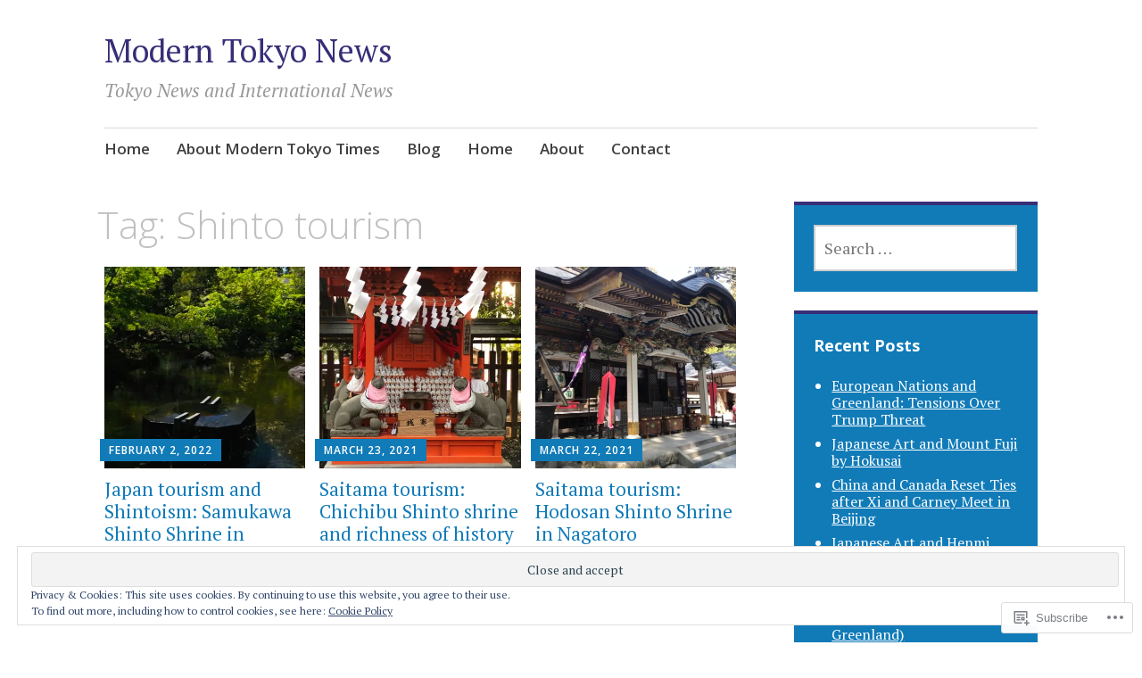

--- FILE ---
content_type: text/html; charset=UTF-8
request_url: https://moderntokyonews.com/tag/shinto-tourism/
body_size: 20559
content:
<!DOCTYPE html>
<html lang="en">
	<head>
		<meta charset="UTF-8">
		<meta name="viewport" content="width=device-width, initial-scale=1">
		<link rel="profile" href="http://gmpg.org/xfn/11">
	<title>Shinto tourism &#8211; Modern Tokyo News</title>
<meta name='robots' content='max-image-preview:large' />

<!-- Async WordPress.com Remote Login -->
<script id="wpcom_remote_login_js">
var wpcom_remote_login_extra_auth = '';
function wpcom_remote_login_remove_dom_node_id( element_id ) {
	var dom_node = document.getElementById( element_id );
	if ( dom_node ) { dom_node.parentNode.removeChild( dom_node ); }
}
function wpcom_remote_login_remove_dom_node_classes( class_name ) {
	var dom_nodes = document.querySelectorAll( '.' + class_name );
	for ( var i = 0; i < dom_nodes.length; i++ ) {
		dom_nodes[ i ].parentNode.removeChild( dom_nodes[ i ] );
	}
}
function wpcom_remote_login_final_cleanup() {
	wpcom_remote_login_remove_dom_node_classes( "wpcom_remote_login_msg" );
	wpcom_remote_login_remove_dom_node_id( "wpcom_remote_login_key" );
	wpcom_remote_login_remove_dom_node_id( "wpcom_remote_login_validate" );
	wpcom_remote_login_remove_dom_node_id( "wpcom_remote_login_js" );
	wpcom_remote_login_remove_dom_node_id( "wpcom_request_access_iframe" );
	wpcom_remote_login_remove_dom_node_id( "wpcom_request_access_styles" );
}

// Watch for messages back from the remote login
window.addEventListener( "message", function( e ) {
	if ( e.origin === "https://r-login.wordpress.com" ) {
		var data = {};
		try {
			data = JSON.parse( e.data );
		} catch( e ) {
			wpcom_remote_login_final_cleanup();
			return;
		}

		if ( data.msg === 'LOGIN' ) {
			// Clean up the login check iframe
			wpcom_remote_login_remove_dom_node_id( "wpcom_remote_login_key" );

			var id_regex = new RegExp( /^[0-9]+$/ );
			var token_regex = new RegExp( /^.*|.*|.*$/ );
			if (
				token_regex.test( data.token )
				&& id_regex.test( data.wpcomid )
			) {
				// We have everything we need to ask for a login
				var script = document.createElement( "script" );
				script.setAttribute( "id", "wpcom_remote_login_validate" );
				script.src = '/remote-login.php?wpcom_remote_login=validate'
					+ '&wpcomid=' + data.wpcomid
					+ '&token=' + encodeURIComponent( data.token )
					+ '&host=' + window.location.protocol
					+ '//' + window.location.hostname
					+ '&postid=14782'
					+ '&is_singular=';
				document.body.appendChild( script );
			}

			return;
		}

		// Safari ITP, not logged in, so redirect
		if ( data.msg === 'LOGIN-REDIRECT' ) {
			window.location = 'https://wordpress.com/log-in?redirect_to=' + window.location.href;
			return;
		}

		// Safari ITP, storage access failed, remove the request
		if ( data.msg === 'LOGIN-REMOVE' ) {
			var css_zap = 'html { -webkit-transition: margin-top 1s; transition: margin-top 1s; } /* 9001 */ html { margin-top: 0 !important; } * html body { margin-top: 0 !important; } @media screen and ( max-width: 782px ) { html { margin-top: 0 !important; } * html body { margin-top: 0 !important; } }';
			var style_zap = document.createElement( 'style' );
			style_zap.type = 'text/css';
			style_zap.appendChild( document.createTextNode( css_zap ) );
			document.body.appendChild( style_zap );

			var e = document.getElementById( 'wpcom_request_access_iframe' );
			e.parentNode.removeChild( e );

			document.cookie = 'wordpress_com_login_access=denied; path=/; max-age=31536000';

			return;
		}

		// Safari ITP
		if ( data.msg === 'REQUEST_ACCESS' ) {
			console.log( 'request access: safari' );

			// Check ITP iframe enable/disable knob
			if ( wpcom_remote_login_extra_auth !== 'safari_itp_iframe' ) {
				return;
			}

			// If we are in a "private window" there is no ITP.
			var private_window = false;
			try {
				var opendb = window.openDatabase( null, null, null, null );
			} catch( e ) {
				private_window = true;
			}

			if ( private_window ) {
				console.log( 'private window' );
				return;
			}

			var iframe = document.createElement( 'iframe' );
			iframe.id = 'wpcom_request_access_iframe';
			iframe.setAttribute( 'scrolling', 'no' );
			iframe.setAttribute( 'sandbox', 'allow-storage-access-by-user-activation allow-scripts allow-same-origin allow-top-navigation-by-user-activation' );
			iframe.src = 'https://r-login.wordpress.com/remote-login.php?wpcom_remote_login=request_access&origin=' + encodeURIComponent( data.origin ) + '&wpcomid=' + encodeURIComponent( data.wpcomid );

			var css = 'html { -webkit-transition: margin-top 1s; transition: margin-top 1s; } /* 9001 */ html { margin-top: 46px !important; } * html body { margin-top: 46px !important; } @media screen and ( max-width: 660px ) { html { margin-top: 71px !important; } * html body { margin-top: 71px !important; } #wpcom_request_access_iframe { display: block; height: 71px !important; } } #wpcom_request_access_iframe { border: 0px; height: 46px; position: fixed; top: 0; left: 0; width: 100%; min-width: 100%; z-index: 99999; background: #23282d; } ';

			var style = document.createElement( 'style' );
			style.type = 'text/css';
			style.id = 'wpcom_request_access_styles';
			style.appendChild( document.createTextNode( css ) );
			document.body.appendChild( style );

			document.body.appendChild( iframe );
		}

		if ( data.msg === 'DONE' ) {
			wpcom_remote_login_final_cleanup();
		}
	}
}, false );

// Inject the remote login iframe after the page has had a chance to load
// more critical resources
window.addEventListener( "DOMContentLoaded", function( e ) {
	var iframe = document.createElement( "iframe" );
	iframe.style.display = "none";
	iframe.setAttribute( "scrolling", "no" );
	iframe.setAttribute( "id", "wpcom_remote_login_key" );
	iframe.src = "https://r-login.wordpress.com/remote-login.php"
		+ "?wpcom_remote_login=key"
		+ "&origin=aHR0cHM6Ly9tb2Rlcm50b2t5b25ld3MuY29t"
		+ "&wpcomid=70550399"
		+ "&time=" + Math.floor( Date.now() / 1000 );
	document.body.appendChild( iframe );
}, false );
</script>
<link rel='dns-prefetch' href='//s0.wp.com' />
<link rel='dns-prefetch' href='//fonts-api.wp.com' />
<link rel='dns-prefetch' href='//af.pubmine.com' />
<link rel="alternate" type="application/rss+xml" title="Modern Tokyo News &raquo; Feed" href="https://moderntokyonews.com/feed/" />
<link rel="alternate" type="application/rss+xml" title="Modern Tokyo News &raquo; Comments Feed" href="https://moderntokyonews.com/comments/feed/" />
<link rel="alternate" type="application/rss+xml" title="Modern Tokyo News &raquo; Shinto tourism Tag Feed" href="https://moderntokyonews.com/tag/shinto-tourism/feed/" />
	<script type="text/javascript">
		/* <![CDATA[ */
		function addLoadEvent(func) {
			var oldonload = window.onload;
			if (typeof window.onload != 'function') {
				window.onload = func;
			} else {
				window.onload = function () {
					oldonload();
					func();
				}
			}
		}
		/* ]]> */
	</script>
	<link crossorigin='anonymous' rel='stylesheet' id='all-css-0-1' href='/wp-content/mu-plugins/widgets/eu-cookie-law/templates/style.css?m=1642463000i&cssminify=yes' type='text/css' media='all' />
<style id='wp-emoji-styles-inline-css'>

	img.wp-smiley, img.emoji {
		display: inline !important;
		border: none !important;
		box-shadow: none !important;
		height: 1em !important;
		width: 1em !important;
		margin: 0 0.07em !important;
		vertical-align: -0.1em !important;
		background: none !important;
		padding: 0 !important;
	}
/*# sourceURL=wp-emoji-styles-inline-css */
</style>
<link crossorigin='anonymous' rel='stylesheet' id='all-css-2-1' href='/wp-content/plugins/gutenberg-core/v22.2.0/build/styles/block-library/style.css?m=1764855221i&cssminify=yes' type='text/css' media='all' />
<style id='wp-block-library-inline-css'>
.has-text-align-justify {
	text-align:justify;
}
.has-text-align-justify{text-align:justify;}

/*# sourceURL=wp-block-library-inline-css */
</style><style id='global-styles-inline-css'>
:root{--wp--preset--aspect-ratio--square: 1;--wp--preset--aspect-ratio--4-3: 4/3;--wp--preset--aspect-ratio--3-4: 3/4;--wp--preset--aspect-ratio--3-2: 3/2;--wp--preset--aspect-ratio--2-3: 2/3;--wp--preset--aspect-ratio--16-9: 16/9;--wp--preset--aspect-ratio--9-16: 9/16;--wp--preset--color--black: #404040;--wp--preset--color--cyan-bluish-gray: #abb8c3;--wp--preset--color--white: #ffffff;--wp--preset--color--pale-pink: #f78da7;--wp--preset--color--vivid-red: #cf2e2e;--wp--preset--color--luminous-vivid-orange: #ff6900;--wp--preset--color--luminous-vivid-amber: #fcb900;--wp--preset--color--light-green-cyan: #7bdcb5;--wp--preset--color--vivid-green-cyan: #00d084;--wp--preset--color--pale-cyan-blue: #8ed1fc;--wp--preset--color--vivid-cyan-blue: #0693e3;--wp--preset--color--vivid-purple: #9b51e0;--wp--preset--color--dark-gray: #686868;--wp--preset--color--medium-gray: #999999;--wp--preset--color--light-gray: #d9d9d9;--wp--preset--color--blue: #159ae7;--wp--preset--color--dark-blue: #362e77;--wp--preset--gradient--vivid-cyan-blue-to-vivid-purple: linear-gradient(135deg,rgb(6,147,227) 0%,rgb(155,81,224) 100%);--wp--preset--gradient--light-green-cyan-to-vivid-green-cyan: linear-gradient(135deg,rgb(122,220,180) 0%,rgb(0,208,130) 100%);--wp--preset--gradient--luminous-vivid-amber-to-luminous-vivid-orange: linear-gradient(135deg,rgb(252,185,0) 0%,rgb(255,105,0) 100%);--wp--preset--gradient--luminous-vivid-orange-to-vivid-red: linear-gradient(135deg,rgb(255,105,0) 0%,rgb(207,46,46) 100%);--wp--preset--gradient--very-light-gray-to-cyan-bluish-gray: linear-gradient(135deg,rgb(238,238,238) 0%,rgb(169,184,195) 100%);--wp--preset--gradient--cool-to-warm-spectrum: linear-gradient(135deg,rgb(74,234,220) 0%,rgb(151,120,209) 20%,rgb(207,42,186) 40%,rgb(238,44,130) 60%,rgb(251,105,98) 80%,rgb(254,248,76) 100%);--wp--preset--gradient--blush-light-purple: linear-gradient(135deg,rgb(255,206,236) 0%,rgb(152,150,240) 100%);--wp--preset--gradient--blush-bordeaux: linear-gradient(135deg,rgb(254,205,165) 0%,rgb(254,45,45) 50%,rgb(107,0,62) 100%);--wp--preset--gradient--luminous-dusk: linear-gradient(135deg,rgb(255,203,112) 0%,rgb(199,81,192) 50%,rgb(65,88,208) 100%);--wp--preset--gradient--pale-ocean: linear-gradient(135deg,rgb(255,245,203) 0%,rgb(182,227,212) 50%,rgb(51,167,181) 100%);--wp--preset--gradient--electric-grass: linear-gradient(135deg,rgb(202,248,128) 0%,rgb(113,206,126) 100%);--wp--preset--gradient--midnight: linear-gradient(135deg,rgb(2,3,129) 0%,rgb(40,116,252) 100%);--wp--preset--font-size--small: 13px;--wp--preset--font-size--medium: 20px;--wp--preset--font-size--large: 36px;--wp--preset--font-size--x-large: 42px;--wp--preset--font-family--albert-sans: 'Albert Sans', sans-serif;--wp--preset--font-family--alegreya: Alegreya, serif;--wp--preset--font-family--arvo: Arvo, serif;--wp--preset--font-family--bodoni-moda: 'Bodoni Moda', serif;--wp--preset--font-family--bricolage-grotesque: 'Bricolage Grotesque', sans-serif;--wp--preset--font-family--cabin: Cabin, sans-serif;--wp--preset--font-family--chivo: Chivo, sans-serif;--wp--preset--font-family--commissioner: Commissioner, sans-serif;--wp--preset--font-family--cormorant: Cormorant, serif;--wp--preset--font-family--courier-prime: 'Courier Prime', monospace;--wp--preset--font-family--crimson-pro: 'Crimson Pro', serif;--wp--preset--font-family--dm-mono: 'DM Mono', monospace;--wp--preset--font-family--dm-sans: 'DM Sans', sans-serif;--wp--preset--font-family--dm-serif-display: 'DM Serif Display', serif;--wp--preset--font-family--domine: Domine, serif;--wp--preset--font-family--eb-garamond: 'EB Garamond', serif;--wp--preset--font-family--epilogue: Epilogue, sans-serif;--wp--preset--font-family--fahkwang: Fahkwang, sans-serif;--wp--preset--font-family--figtree: Figtree, sans-serif;--wp--preset--font-family--fira-sans: 'Fira Sans', sans-serif;--wp--preset--font-family--fjalla-one: 'Fjalla One', sans-serif;--wp--preset--font-family--fraunces: Fraunces, serif;--wp--preset--font-family--gabarito: Gabarito, system-ui;--wp--preset--font-family--ibm-plex-mono: 'IBM Plex Mono', monospace;--wp--preset--font-family--ibm-plex-sans: 'IBM Plex Sans', sans-serif;--wp--preset--font-family--ibarra-real-nova: 'Ibarra Real Nova', serif;--wp--preset--font-family--instrument-serif: 'Instrument Serif', serif;--wp--preset--font-family--inter: Inter, sans-serif;--wp--preset--font-family--josefin-sans: 'Josefin Sans', sans-serif;--wp--preset--font-family--jost: Jost, sans-serif;--wp--preset--font-family--libre-baskerville: 'Libre Baskerville', serif;--wp--preset--font-family--libre-franklin: 'Libre Franklin', sans-serif;--wp--preset--font-family--literata: Literata, serif;--wp--preset--font-family--lora: Lora, serif;--wp--preset--font-family--merriweather: Merriweather, serif;--wp--preset--font-family--montserrat: Montserrat, sans-serif;--wp--preset--font-family--newsreader: Newsreader, serif;--wp--preset--font-family--noto-sans-mono: 'Noto Sans Mono', sans-serif;--wp--preset--font-family--nunito: Nunito, sans-serif;--wp--preset--font-family--open-sans: 'Open Sans', sans-serif;--wp--preset--font-family--overpass: Overpass, sans-serif;--wp--preset--font-family--pt-serif: 'PT Serif', serif;--wp--preset--font-family--petrona: Petrona, serif;--wp--preset--font-family--piazzolla: Piazzolla, serif;--wp--preset--font-family--playfair-display: 'Playfair Display', serif;--wp--preset--font-family--plus-jakarta-sans: 'Plus Jakarta Sans', sans-serif;--wp--preset--font-family--poppins: Poppins, sans-serif;--wp--preset--font-family--raleway: Raleway, sans-serif;--wp--preset--font-family--roboto: Roboto, sans-serif;--wp--preset--font-family--roboto-slab: 'Roboto Slab', serif;--wp--preset--font-family--rubik: Rubik, sans-serif;--wp--preset--font-family--rufina: Rufina, serif;--wp--preset--font-family--sora: Sora, sans-serif;--wp--preset--font-family--source-sans-3: 'Source Sans 3', sans-serif;--wp--preset--font-family--source-serif-4: 'Source Serif 4', serif;--wp--preset--font-family--space-mono: 'Space Mono', monospace;--wp--preset--font-family--syne: Syne, sans-serif;--wp--preset--font-family--texturina: Texturina, serif;--wp--preset--font-family--urbanist: Urbanist, sans-serif;--wp--preset--font-family--work-sans: 'Work Sans', sans-serif;--wp--preset--spacing--20: 0.44rem;--wp--preset--spacing--30: 0.67rem;--wp--preset--spacing--40: 1rem;--wp--preset--spacing--50: 1.5rem;--wp--preset--spacing--60: 2.25rem;--wp--preset--spacing--70: 3.38rem;--wp--preset--spacing--80: 5.06rem;--wp--preset--shadow--natural: 6px 6px 9px rgba(0, 0, 0, 0.2);--wp--preset--shadow--deep: 12px 12px 50px rgba(0, 0, 0, 0.4);--wp--preset--shadow--sharp: 6px 6px 0px rgba(0, 0, 0, 0.2);--wp--preset--shadow--outlined: 6px 6px 0px -3px rgb(255, 255, 255), 6px 6px rgb(0, 0, 0);--wp--preset--shadow--crisp: 6px 6px 0px rgb(0, 0, 0);}:where(.is-layout-flex){gap: 0.5em;}:where(.is-layout-grid){gap: 0.5em;}body .is-layout-flex{display: flex;}.is-layout-flex{flex-wrap: wrap;align-items: center;}.is-layout-flex > :is(*, div){margin: 0;}body .is-layout-grid{display: grid;}.is-layout-grid > :is(*, div){margin: 0;}:where(.wp-block-columns.is-layout-flex){gap: 2em;}:where(.wp-block-columns.is-layout-grid){gap: 2em;}:where(.wp-block-post-template.is-layout-flex){gap: 1.25em;}:where(.wp-block-post-template.is-layout-grid){gap: 1.25em;}.has-black-color{color: var(--wp--preset--color--black) !important;}.has-cyan-bluish-gray-color{color: var(--wp--preset--color--cyan-bluish-gray) !important;}.has-white-color{color: var(--wp--preset--color--white) !important;}.has-pale-pink-color{color: var(--wp--preset--color--pale-pink) !important;}.has-vivid-red-color{color: var(--wp--preset--color--vivid-red) !important;}.has-luminous-vivid-orange-color{color: var(--wp--preset--color--luminous-vivid-orange) !important;}.has-luminous-vivid-amber-color{color: var(--wp--preset--color--luminous-vivid-amber) !important;}.has-light-green-cyan-color{color: var(--wp--preset--color--light-green-cyan) !important;}.has-vivid-green-cyan-color{color: var(--wp--preset--color--vivid-green-cyan) !important;}.has-pale-cyan-blue-color{color: var(--wp--preset--color--pale-cyan-blue) !important;}.has-vivid-cyan-blue-color{color: var(--wp--preset--color--vivid-cyan-blue) !important;}.has-vivid-purple-color{color: var(--wp--preset--color--vivid-purple) !important;}.has-black-background-color{background-color: var(--wp--preset--color--black) !important;}.has-cyan-bluish-gray-background-color{background-color: var(--wp--preset--color--cyan-bluish-gray) !important;}.has-white-background-color{background-color: var(--wp--preset--color--white) !important;}.has-pale-pink-background-color{background-color: var(--wp--preset--color--pale-pink) !important;}.has-vivid-red-background-color{background-color: var(--wp--preset--color--vivid-red) !important;}.has-luminous-vivid-orange-background-color{background-color: var(--wp--preset--color--luminous-vivid-orange) !important;}.has-luminous-vivid-amber-background-color{background-color: var(--wp--preset--color--luminous-vivid-amber) !important;}.has-light-green-cyan-background-color{background-color: var(--wp--preset--color--light-green-cyan) !important;}.has-vivid-green-cyan-background-color{background-color: var(--wp--preset--color--vivid-green-cyan) !important;}.has-pale-cyan-blue-background-color{background-color: var(--wp--preset--color--pale-cyan-blue) !important;}.has-vivid-cyan-blue-background-color{background-color: var(--wp--preset--color--vivid-cyan-blue) !important;}.has-vivid-purple-background-color{background-color: var(--wp--preset--color--vivid-purple) !important;}.has-black-border-color{border-color: var(--wp--preset--color--black) !important;}.has-cyan-bluish-gray-border-color{border-color: var(--wp--preset--color--cyan-bluish-gray) !important;}.has-white-border-color{border-color: var(--wp--preset--color--white) !important;}.has-pale-pink-border-color{border-color: var(--wp--preset--color--pale-pink) !important;}.has-vivid-red-border-color{border-color: var(--wp--preset--color--vivid-red) !important;}.has-luminous-vivid-orange-border-color{border-color: var(--wp--preset--color--luminous-vivid-orange) !important;}.has-luminous-vivid-amber-border-color{border-color: var(--wp--preset--color--luminous-vivid-amber) !important;}.has-light-green-cyan-border-color{border-color: var(--wp--preset--color--light-green-cyan) !important;}.has-vivid-green-cyan-border-color{border-color: var(--wp--preset--color--vivid-green-cyan) !important;}.has-pale-cyan-blue-border-color{border-color: var(--wp--preset--color--pale-cyan-blue) !important;}.has-vivid-cyan-blue-border-color{border-color: var(--wp--preset--color--vivid-cyan-blue) !important;}.has-vivid-purple-border-color{border-color: var(--wp--preset--color--vivid-purple) !important;}.has-vivid-cyan-blue-to-vivid-purple-gradient-background{background: var(--wp--preset--gradient--vivid-cyan-blue-to-vivid-purple) !important;}.has-light-green-cyan-to-vivid-green-cyan-gradient-background{background: var(--wp--preset--gradient--light-green-cyan-to-vivid-green-cyan) !important;}.has-luminous-vivid-amber-to-luminous-vivid-orange-gradient-background{background: var(--wp--preset--gradient--luminous-vivid-amber-to-luminous-vivid-orange) !important;}.has-luminous-vivid-orange-to-vivid-red-gradient-background{background: var(--wp--preset--gradient--luminous-vivid-orange-to-vivid-red) !important;}.has-very-light-gray-to-cyan-bluish-gray-gradient-background{background: var(--wp--preset--gradient--very-light-gray-to-cyan-bluish-gray) !important;}.has-cool-to-warm-spectrum-gradient-background{background: var(--wp--preset--gradient--cool-to-warm-spectrum) !important;}.has-blush-light-purple-gradient-background{background: var(--wp--preset--gradient--blush-light-purple) !important;}.has-blush-bordeaux-gradient-background{background: var(--wp--preset--gradient--blush-bordeaux) !important;}.has-luminous-dusk-gradient-background{background: var(--wp--preset--gradient--luminous-dusk) !important;}.has-pale-ocean-gradient-background{background: var(--wp--preset--gradient--pale-ocean) !important;}.has-electric-grass-gradient-background{background: var(--wp--preset--gradient--electric-grass) !important;}.has-midnight-gradient-background{background: var(--wp--preset--gradient--midnight) !important;}.has-small-font-size{font-size: var(--wp--preset--font-size--small) !important;}.has-medium-font-size{font-size: var(--wp--preset--font-size--medium) !important;}.has-large-font-size{font-size: var(--wp--preset--font-size--large) !important;}.has-x-large-font-size{font-size: var(--wp--preset--font-size--x-large) !important;}.has-albert-sans-font-family{font-family: var(--wp--preset--font-family--albert-sans) !important;}.has-alegreya-font-family{font-family: var(--wp--preset--font-family--alegreya) !important;}.has-arvo-font-family{font-family: var(--wp--preset--font-family--arvo) !important;}.has-bodoni-moda-font-family{font-family: var(--wp--preset--font-family--bodoni-moda) !important;}.has-bricolage-grotesque-font-family{font-family: var(--wp--preset--font-family--bricolage-grotesque) !important;}.has-cabin-font-family{font-family: var(--wp--preset--font-family--cabin) !important;}.has-chivo-font-family{font-family: var(--wp--preset--font-family--chivo) !important;}.has-commissioner-font-family{font-family: var(--wp--preset--font-family--commissioner) !important;}.has-cormorant-font-family{font-family: var(--wp--preset--font-family--cormorant) !important;}.has-courier-prime-font-family{font-family: var(--wp--preset--font-family--courier-prime) !important;}.has-crimson-pro-font-family{font-family: var(--wp--preset--font-family--crimson-pro) !important;}.has-dm-mono-font-family{font-family: var(--wp--preset--font-family--dm-mono) !important;}.has-dm-sans-font-family{font-family: var(--wp--preset--font-family--dm-sans) !important;}.has-dm-serif-display-font-family{font-family: var(--wp--preset--font-family--dm-serif-display) !important;}.has-domine-font-family{font-family: var(--wp--preset--font-family--domine) !important;}.has-eb-garamond-font-family{font-family: var(--wp--preset--font-family--eb-garamond) !important;}.has-epilogue-font-family{font-family: var(--wp--preset--font-family--epilogue) !important;}.has-fahkwang-font-family{font-family: var(--wp--preset--font-family--fahkwang) !important;}.has-figtree-font-family{font-family: var(--wp--preset--font-family--figtree) !important;}.has-fira-sans-font-family{font-family: var(--wp--preset--font-family--fira-sans) !important;}.has-fjalla-one-font-family{font-family: var(--wp--preset--font-family--fjalla-one) !important;}.has-fraunces-font-family{font-family: var(--wp--preset--font-family--fraunces) !important;}.has-gabarito-font-family{font-family: var(--wp--preset--font-family--gabarito) !important;}.has-ibm-plex-mono-font-family{font-family: var(--wp--preset--font-family--ibm-plex-mono) !important;}.has-ibm-plex-sans-font-family{font-family: var(--wp--preset--font-family--ibm-plex-sans) !important;}.has-ibarra-real-nova-font-family{font-family: var(--wp--preset--font-family--ibarra-real-nova) !important;}.has-instrument-serif-font-family{font-family: var(--wp--preset--font-family--instrument-serif) !important;}.has-inter-font-family{font-family: var(--wp--preset--font-family--inter) !important;}.has-josefin-sans-font-family{font-family: var(--wp--preset--font-family--josefin-sans) !important;}.has-jost-font-family{font-family: var(--wp--preset--font-family--jost) !important;}.has-libre-baskerville-font-family{font-family: var(--wp--preset--font-family--libre-baskerville) !important;}.has-libre-franklin-font-family{font-family: var(--wp--preset--font-family--libre-franklin) !important;}.has-literata-font-family{font-family: var(--wp--preset--font-family--literata) !important;}.has-lora-font-family{font-family: var(--wp--preset--font-family--lora) !important;}.has-merriweather-font-family{font-family: var(--wp--preset--font-family--merriweather) !important;}.has-montserrat-font-family{font-family: var(--wp--preset--font-family--montserrat) !important;}.has-newsreader-font-family{font-family: var(--wp--preset--font-family--newsreader) !important;}.has-noto-sans-mono-font-family{font-family: var(--wp--preset--font-family--noto-sans-mono) !important;}.has-nunito-font-family{font-family: var(--wp--preset--font-family--nunito) !important;}.has-open-sans-font-family{font-family: var(--wp--preset--font-family--open-sans) !important;}.has-overpass-font-family{font-family: var(--wp--preset--font-family--overpass) !important;}.has-pt-serif-font-family{font-family: var(--wp--preset--font-family--pt-serif) !important;}.has-petrona-font-family{font-family: var(--wp--preset--font-family--petrona) !important;}.has-piazzolla-font-family{font-family: var(--wp--preset--font-family--piazzolla) !important;}.has-playfair-display-font-family{font-family: var(--wp--preset--font-family--playfair-display) !important;}.has-plus-jakarta-sans-font-family{font-family: var(--wp--preset--font-family--plus-jakarta-sans) !important;}.has-poppins-font-family{font-family: var(--wp--preset--font-family--poppins) !important;}.has-raleway-font-family{font-family: var(--wp--preset--font-family--raleway) !important;}.has-roboto-font-family{font-family: var(--wp--preset--font-family--roboto) !important;}.has-roboto-slab-font-family{font-family: var(--wp--preset--font-family--roboto-slab) !important;}.has-rubik-font-family{font-family: var(--wp--preset--font-family--rubik) !important;}.has-rufina-font-family{font-family: var(--wp--preset--font-family--rufina) !important;}.has-sora-font-family{font-family: var(--wp--preset--font-family--sora) !important;}.has-source-sans-3-font-family{font-family: var(--wp--preset--font-family--source-sans-3) !important;}.has-source-serif-4-font-family{font-family: var(--wp--preset--font-family--source-serif-4) !important;}.has-space-mono-font-family{font-family: var(--wp--preset--font-family--space-mono) !important;}.has-syne-font-family{font-family: var(--wp--preset--font-family--syne) !important;}.has-texturina-font-family{font-family: var(--wp--preset--font-family--texturina) !important;}.has-urbanist-font-family{font-family: var(--wp--preset--font-family--urbanist) !important;}.has-work-sans-font-family{font-family: var(--wp--preset--font-family--work-sans) !important;}
/*# sourceURL=global-styles-inline-css */
</style>

<style id='classic-theme-styles-inline-css'>
/*! This file is auto-generated */
.wp-block-button__link{color:#fff;background-color:#32373c;border-radius:9999px;box-shadow:none;text-decoration:none;padding:calc(.667em + 2px) calc(1.333em + 2px);font-size:1.125em}.wp-block-file__button{background:#32373c;color:#fff;text-decoration:none}
/*# sourceURL=/wp-includes/css/classic-themes.min.css */
</style>
<link crossorigin='anonymous' rel='stylesheet' id='all-css-4-1' href='/_static/??-eJyNj9sKwjAMhl/ILGxuHi7ER5GtC9rZQ2hah29vx0QFRb0JSfi+nwRHBuVdJBeRTTpqJ6h8Z7w6C1ZFuSlKEG3ZEAS6FDX2WuKDAIlXQ4USWeBLkE3wzAqU95bbOBGWet2SIZuxb9rI2YGu40AikKvVyUI8ZVHevHmNnDps2UsMnk8EFWYO5zv/Vn7+M1DkVp3vM0pyeNBO4ZEcBZ0F+dxOmXu7K9fNslpvV3Uz3AAhnIxQ&cssminify=yes' type='text/css' media='all' />
<link rel='stylesheet' id='apostrophe-2-fonts-css' href='https://fonts-api.wp.com/css?family=PT+Serif%3A400%2C400italic%2C700%2C700italic%7COpen+Sans%3A300%2C300italic%2C400%2C400italic%2C600%2C600italic%2C700%2C700italic%2C800%2C800italic&#038;subset=latin%2Clatin-ext%2Ccyrillic' media='all' />
<link crossorigin='anonymous' rel='stylesheet' id='all-css-6-1' href='/_static/??-eJx9y0sOwjAMRdENYazyEe0AsZbUMmlQEluxo4rdU2Zlwuxd6R1cFUiqc3X0hQsbap8xqJg30YXhhKkSmr8zw6ok5UhmB9y50kFzj6kaNp6zxG1G3F67/IciC2Sh4EnqT8Azh9S+9FHuw3WYzpfbOE6vD0I/Qq0=&cssminify=yes' type='text/css' media='all' />
<link crossorigin='anonymous' rel='stylesheet' id='print-css-7-1' href='/wp-content/mu-plugins/global-print/global-print.css?m=1465851035i&cssminify=yes' type='text/css' media='print' />
<style id='jetpack-global-styles-frontend-style-inline-css'>
:root { --font-headings: unset; --font-base: unset; --font-headings-default: -apple-system,BlinkMacSystemFont,"Segoe UI",Roboto,Oxygen-Sans,Ubuntu,Cantarell,"Helvetica Neue",sans-serif; --font-base-default: -apple-system,BlinkMacSystemFont,"Segoe UI",Roboto,Oxygen-Sans,Ubuntu,Cantarell,"Helvetica Neue",sans-serif;}
/*# sourceURL=jetpack-global-styles-frontend-style-inline-css */
</style>
<link crossorigin='anonymous' rel='stylesheet' id='all-css-10-1' href='/wp-content/themes/h4/global.css?m=1420737423i&cssminify=yes' type='text/css' media='all' />
<script type="text/javascript" id="wpcom-actionbar-placeholder-js-extra">
/* <![CDATA[ */
var actionbardata = {"siteID":"70550399","postID":"0","siteURL":"https://moderntokyonews.com","xhrURL":"https://moderntokyonews.com/wp-admin/admin-ajax.php","nonce":"4da4b0dc14","isLoggedIn":"","statusMessage":"","subsEmailDefault":"instantly","proxyScriptUrl":"https://s0.wp.com/wp-content/js/wpcom-proxy-request.js?m=1513050504i&amp;ver=20211021","i18n":{"followedText":"New posts from this site will now appear in your \u003Ca href=\"https://wordpress.com/reader\"\u003EReader\u003C/a\u003E","foldBar":"Collapse this bar","unfoldBar":"Expand this bar","shortLinkCopied":"Shortlink copied to clipboard."}};
//# sourceURL=wpcom-actionbar-placeholder-js-extra
/* ]]> */
</script>
<script type="text/javascript" id="jetpack-mu-wpcom-settings-js-before">
/* <![CDATA[ */
var JETPACK_MU_WPCOM_SETTINGS = {"assetsUrl":"https://s0.wp.com/wp-content/mu-plugins/jetpack-mu-wpcom-plugin/sun/jetpack_vendor/automattic/jetpack-mu-wpcom/src/build/"};
//# sourceURL=jetpack-mu-wpcom-settings-js-before
/* ]]> */
</script>
<script crossorigin='anonymous' type='text/javascript'  src='/_static/??-eJyFjcsOwiAQRX/I6dSa+lgYvwWBEAgMOAPW/n3bqIk7V2dxT87FqYDOVC1VDIIcKxTOr7kLssN186RjM1a2MTya5fmDLnn6K0HyjlW1v/L37R6zgxKb8yQ4ZTbKCOioRN4hnQo+hw1AmcCZwmvilq7709CPh/54voQFmNpFWg=='></script>
<script type="text/javascript" id="rlt-proxy-js-after">
/* <![CDATA[ */
	rltInitialize( {"token":null,"iframeOrigins":["https:\/\/widgets.wp.com"]} );
//# sourceURL=rlt-proxy-js-after
/* ]]> */
</script>
<link rel="EditURI" type="application/rsd+xml" title="RSD" href="https://moderntokyonews.wordpress.com/xmlrpc.php?rsd" />
<meta name="generator" content="WordPress.com" />

<!-- Jetpack Open Graph Tags -->
<meta property="og:type" content="website" />
<meta property="og:title" content="Shinto tourism &#8211; Modern Tokyo News" />
<meta property="og:url" content="https://moderntokyonews.com/tag/shinto-tourism/" />
<meta property="og:site_name" content="Modern Tokyo News" />
<meta property="og:image" content="https://secure.gravatar.com/blavatar/2daf19cfc2c8e302bccec54193f06a04cbe7fac4df312e79daccc775d19b1172?s=200&#038;ts=1768818162" />
<meta property="og:image:width" content="200" />
<meta property="og:image:height" content="200" />
<meta property="og:image:alt" content="" />
<meta property="og:locale" content="en_US" />
<meta name="twitter:creator" content="@MTT_News" />
<meta name="twitter:site" content="@MTT_News" />

<!-- End Jetpack Open Graph Tags -->
<link rel="shortcut icon" type="image/x-icon" href="https://secure.gravatar.com/blavatar/2daf19cfc2c8e302bccec54193f06a04cbe7fac4df312e79daccc775d19b1172?s=32" sizes="16x16" />
<link rel="icon" type="image/x-icon" href="https://secure.gravatar.com/blavatar/2daf19cfc2c8e302bccec54193f06a04cbe7fac4df312e79daccc775d19b1172?s=32" sizes="16x16" />
<link rel="apple-touch-icon" href="https://secure.gravatar.com/blavatar/2daf19cfc2c8e302bccec54193f06a04cbe7fac4df312e79daccc775d19b1172?s=114" />
<link rel='openid.server' href='https://moderntokyonews.com/?openidserver=1' />
<link rel='openid.delegate' href='https://moderntokyonews.com/' />
<link rel="search" type="application/opensearchdescription+xml" href="https://moderntokyonews.com/osd.xml" title="Modern Tokyo News" />
<link rel="search" type="application/opensearchdescription+xml" href="https://s1.wp.com/opensearch.xml" title="WordPress.com" />
<style type="text/css">.recentcomments a{display:inline !important;padding:0 !important;margin:0 !important;}</style>		<style type="text/css">
			.recentcomments a {
				display: inline !important;
				padding: 0 !important;
				margin: 0 !important;
			}

			table.recentcommentsavatartop img.avatar, table.recentcommentsavatarend img.avatar {
				border: 0px;
				margin: 0;
			}

			table.recentcommentsavatartop a, table.recentcommentsavatarend a {
				border: 0px !important;
				background-color: transparent !important;
			}

			td.recentcommentsavatarend, td.recentcommentsavatartop {
				padding: 0px 0px 1px 0px;
				margin: 0px;
			}

			td.recentcommentstextend {
				border: none !important;
				padding: 0px 0px 2px 10px;
			}

			.rtl td.recentcommentstextend {
				padding: 0px 10px 2px 0px;
			}

			td.recentcommentstexttop {
				border: none;
				padding: 0px 0px 0px 10px;
			}

			.rtl td.recentcommentstexttop {
				padding: 0px 10px 0px 0px;
			}
		</style>
		<meta name="description" content="Posts about Shinto tourism written by leejayuk" />
		<style type="text/css" id="apostrophe-2-header-css">
				</style>
		<script type="text/javascript">
/* <![CDATA[ */
var wa_client = {}; wa_client.cmd = []; wa_client.config = { 'blog_id': 70550399, 'blog_language': 'en', 'is_wordads': false, 'hosting_type': 0, 'afp_account_id': null, 'afp_host_id': 5038568878849053, 'theme': 'pub/apostrophe-2', '_': { 'title': 'Advertisement', 'privacy_settings': 'Privacy Settings' }, 'formats': [ 'belowpost', 'bottom_sticky', 'sidebar_sticky_right', 'sidebar', 'gutenberg_rectangle', 'gutenberg_leaderboard', 'gutenberg_mobile_leaderboard', 'gutenberg_skyscraper' ] };
/* ]]> */
</script>
		<script type="text/javascript">

			window.doNotSellCallback = function() {

				var linkElements = [
					'a[href="https://wordpress.com/?ref=footer_blog"]',
					'a[href="https://wordpress.com/?ref=footer_website"]',
					'a[href="https://wordpress.com/?ref=vertical_footer"]',
					'a[href^="https://wordpress.com/?ref=footer_segment_"]',
				].join(',');

				var dnsLink = document.createElement( 'a' );
				dnsLink.href = 'https://wordpress.com/advertising-program-optout/';
				dnsLink.classList.add( 'do-not-sell-link' );
				dnsLink.rel = 'nofollow';
				dnsLink.style.marginLeft = '0.5em';
				dnsLink.textContent = 'Do Not Sell or Share My Personal Information';

				var creditLinks = document.querySelectorAll( linkElements );

				if ( 0 === creditLinks.length ) {
					return false;
				}

				Array.prototype.forEach.call( creditLinks, function( el ) {
					el.insertAdjacentElement( 'afterend', dnsLink );
				});

				return true;
			};

		</script>
		<style type="text/css" id="custom-colors-css">.entry-meta a, .entry-meta span, .edit-link a, .comment-reply-link a, .entry-footer a[rel="tag"] a,
			.entry-footer a[rel="category tag"] a, #infinite-handle span a,
			.widget-area .sidebar-primary aside .widgettitle,
			.widget-area .sidebar-primary aside .widget-title,
			.widget-area .sidebar-primary aside .widget-title label,
			.widget-area .sidebar-primary aside,
			.widget-area .sidebar-primary aside a { color: #FFFFFF;}
.widget-area .sidebar-primary aside.widget_goodreads a { color: #6D6D6D;}
.widget-area .sidebar-primary aside.jetpack_widget_social_icons ul a:hover { color: #FFFFFF;}
.sticky .entry-meta a, .sticky .entry-meta::before, .featured-content .entry-meta .posted-on a { color: #FFFFFF;}
</style>
<script type="text/javascript">
	window.google_analytics_uacct = "UA-52447-2";
</script>

<script type="text/javascript">
	var _gaq = _gaq || [];
	_gaq.push(['_setAccount', 'UA-52447-2']);
	_gaq.push(['_gat._anonymizeIp']);
	_gaq.push(['_setDomainName', 'none']);
	_gaq.push(['_setAllowLinker', true]);
	_gaq.push(['_initData']);
	_gaq.push(['_trackPageview']);

	(function() {
		var ga = document.createElement('script'); ga.type = 'text/javascript'; ga.async = true;
		ga.src = ('https:' == document.location.protocol ? 'https://ssl' : 'http://www') + '.google-analytics.com/ga.js';
		(document.getElementsByTagName('head')[0] || document.getElementsByTagName('body')[0]).appendChild(ga);
	})();
</script>
	</head>

	<body class="archive tag tag-shinto-tourism tag-716473742 wp-embed-responsive wp-theme-pubapostrophe-2 customizer-styles-applied jetpack-reblog-enabled">
		<div id="page" class="hfeed site">

			<header id="masthead" class="site-header" role="banner">
				<div class="site-branding">
										<h1 class="site-title"><a href="https://moderntokyonews.com/" rel="home">Modern Tokyo News</a></h1>
					<h2 class="site-description">Tokyo News and International News</h2>
				</div>

				<nav id="site-navigation" class="main-navigation" role="navigation">
					<a class="menu-toggle">Menu</a>
					<a class="skip-link screen-reader-text" href="#content">Skip to content</a>

					<div class="apostrophe-2-navigation"><ul>
<li ><a href="https://moderntokyonews.com/">Home</a></li><li class="page_item page-item-1"><a href="https://moderntokyonews.com/about/">About Modern Tokyo Times</a></li>
<li class="page_item page-item-16314 current_page_parent"><a href="https://moderntokyonews.com/blog/">Blog</a></li>
<li class="page_item page-item-16313"><a href="https://moderntokyonews.com/">Home</a></li>
<li class="page_item page-item-16317"><a href="https://moderntokyonews.com/about-2/">About</a></li>
<li class="page_item page-item-16318"><a href="https://moderntokyonews.com/contact/">Contact</a></li>
</ul></div>

					
				</nav><!-- #site-navigation -->
			</header><!-- #masthead -->

			<div id="content" class="site-content">

	<section id="primary" class="content-area">

	
		<header class="page-header">
			<h1 class="page-title">Tag: <span>Shinto tourism</span></h1>		</header><!-- .page-header -->

		<main id="main" class="site-main" role="main">

			<div id="posts-wrapper">

						
				
<article id="post-14782" class="post-14782 post type-post status-publish format-standard has-post-thumbnail hentry category-japan-culture category-japan-lifestyle category-japan-tourism tag-history-and-shinto tag-history-and-shintoism tag-japan-and-religious-tourism tag-japan-news-agency tag-kanagawa-tourism tag-kanako-mita tag-lee-jay-walker tag-modern-tokyo-news tag-modern-tokyo-times tag-nature-and-shinto tag-nature-and-shintoism tag-news-on-japan tag-news-on-kanagawa tag-news-on-tokyo tag-samukawa-jinja-shrine-in-kanagawa tag-samukawa-shinto-shrine tag-sawako-utsumi tag-shinto-and-history tag-shinto-and-nature tag-shinto-refreshes-the-soul tag-shinto-tourism tag-shintoism-and-tourism tag-tokyo-news-agency fallback-thumbnail">
	
	<a class="entry-thumbnail apostrophe-2-thumb" href="https://moderntokyonews.com/2022/02/02/japan-tourism-and-shintoism-samukawa-shinto-shrine-in-kanagawa/">
		<img width="450" height="450" src="https://moderntokyonews.com/wp-content/uploads/2022/02/shinto-shrine-kanagawa10.jpg?w=450&amp;h=450&amp;crop=1" class="attachment-post-thumbnail size-post-thumbnail wp-post-image" alt="" />	</a>
	<header class="entry-header">
		<div class="entry-meta">
			<span class="posted-on"><a href="https://moderntokyonews.com/2022/02/02/japan-tourism-and-shintoism-samukawa-shinto-shrine-in-kanagawa/" rel="bookmark"><time class="entry-date published updated" datetime="2022-02-02T05:26:59+10:00">February 2, 2022</time></a></span><span class="byline"> <span class="author vcard"><a class="url fn n" href="https://moderntokyonews.com/author/leejayuk/">leejayuk</a></span></span>		</div><!-- .entry-meta -->
		<h2 class="entry-title"><a href="https://moderntokyonews.com/2022/02/02/japan-tourism-and-shintoism-samukawa-shinto-shrine-in-kanagawa/" rel="bookmark">Japan tourism and Shintoism: Samukawa Shinto Shrine in Kanagawa</a></h2>
	</header><!-- .entry-header -->

</article><!-- #post-## -->

			
				
<article id="post-12633" class="post-12633 post type-post status-publish format-standard has-post-thumbnail hentry category-japan-culture category-japan-lifestyle category-japan-tourism tag-chichibu-and-culture tag-chichibu-shinto-shrine tag-chichibu-tourism tag-japan-tourism tag-lee-jay-walker tag-modern-tokyo-news tag-modern-tokyo-times tag-saitama-tourism tag-sawako-utsumi tag-shinto-spirituality tag-shinto-tourism tag-tokyo-news tag-tokyo-news-agency tag-tourism-and-shintoism tag-tourism-in-chichibu tag-tourism-in-japan tag-tourism-in-saitama fallback-thumbnail">
	
	<a class="entry-thumbnail apostrophe-2-thumb" href="https://moderntokyonews.com/2021/03/23/saitama-tourism-chichibu-shinto-shrine-and-richness-of-history/">
		<img width="450" height="450" src="https://moderntokyonews.com/wp-content/uploads/2021/03/img_8923.jpg?w=450&amp;h=450&amp;crop=1" class="attachment-post-thumbnail size-post-thumbnail wp-post-image" alt="" loading="lazy" />	</a>
	<header class="entry-header">
		<div class="entry-meta">
			<span class="posted-on"><a href="https://moderntokyonews.com/2021/03/23/saitama-tourism-chichibu-shinto-shrine-and-richness-of-history/" rel="bookmark"><time class="entry-date published updated" datetime="2021-03-23T07:34:25+10:00">March 23, 2021</time></a></span><span class="byline"> <span class="author vcard"><a class="url fn n" href="https://moderntokyonews.com/author/leejayuk/">leejayuk</a></span></span>		</div><!-- .entry-meta -->
		<h2 class="entry-title"><a href="https://moderntokyonews.com/2021/03/23/saitama-tourism-chichibu-shinto-shrine-and-richness-of-history/" rel="bookmark">Saitama tourism: Chichibu Shinto shrine and richness of history</a></h2>
	</header><!-- .entry-header -->

</article><!-- #post-## -->

			
				
<article id="post-12580" class="post-12580 post type-post status-publish format-standard has-post-thumbnail hentry category-japan-culture category-japan-lifestyle category-japan-tourism tag-chichibu-tourism tag-japan-tourism tag-lee-jay-walker tag-modern-tokyo-news tag-modern-tokyo-times tag-mount-hodo-tourism tag-nagatoro-tourism tag-saitama-tourism tag-sawako-utsumi tag-shinto-spirituality tag-shinto-tourism tag-tokyo-news tag-tokyo-news-agency tag-tourism-and-shintoism tag-tourism-in-chichibu tag-tourism-in-japan tag-tourism-in-saitama fallback-thumbnail">
	
	<a class="entry-thumbnail apostrophe-2-thumb" href="https://moderntokyonews.com/2021/03/22/saitama-tourism-hodosan-shinto-shrine-in-nagatoro/">
		<img width="450" height="450" src="https://moderntokyonews.com/wp-content/uploads/2021/03/img_88751.jpg?w=450&amp;h=450&amp;crop=1" class="attachment-post-thumbnail size-post-thumbnail wp-post-image" alt="" loading="lazy" />	</a>
	<header class="entry-header">
		<div class="entry-meta">
			<span class="posted-on"><a href="https://moderntokyonews.com/2021/03/22/saitama-tourism-hodosan-shinto-shrine-in-nagatoro/" rel="bookmark"><time class="entry-date published updated" datetime="2021-03-22T01:22:14+10:00">March 22, 2021</time></a></span><span class="byline"> <span class="author vcard"><a class="url fn n" href="https://moderntokyonews.com/author/leejayuk/">leejayuk</a></span></span>		</div><!-- .entry-meta -->
		<h2 class="entry-title"><a href="https://moderntokyonews.com/2021/03/22/saitama-tourism-hodosan-shinto-shrine-in-nagatoro/" rel="bookmark">Saitama tourism: Hodosan Shinto Shrine in Nagatoro</a></h2>
	</header><!-- .entry-header -->

</article><!-- #post-## -->

			
			<div><!-- #posts-wrapper -->

		
		</main><!-- #main -->

		
	</section><!-- #primary -->

	<div id="secondary" class="widget-area" role="complementary">

				<div class="sidebar-primary">
			<aside id="search-2" class="widget widget_search"><form role="search" method="get" class="search-form" action="https://moderntokyonews.com/">
				<label>
					<span class="screen-reader-text">Search for:</span>
					<input type="search" class="search-field" placeholder="Search &hellip;" value="" name="s" />
				</label>
				<input type="submit" class="search-submit" value="Search" />
			</form></aside>
		<aside id="recent-posts-2" class="widget widget_recent_entries">
		<h2 class="widget-title">Recent Posts</h2>
		<ul>
											<li>
					<a href="https://moderntokyonews.com/2026/01/18/european-nations-and-greenland-tensions-over-trump-threat/">European Nations and Greenland: Tensions Over Trump Threat</a>
									</li>
											<li>
					<a href="https://moderntokyonews.com/2026/01/17/japanese-art-and-mount-fuji-by-hokusai/">Japanese Art and Mount Fuji by Hokusai</a>
									</li>
											<li>
					<a href="https://moderntokyonews.com/2026/01/16/china-and-canada-reset-ties-after-xi-and-carney-meet-in-beijing/">China and Canada Reset Ties after Xi and Carney Meet in Beijing</a>
									</li>
											<li>
					<a href="https://moderntokyonews.com/2026/01/15/japanese-art-and-henmi-takashi/">Japanese Art and Henmi Takashi </a>
									</li>
											<li>
					<a href="https://moderntokyonews.com/2026/01/14/france-shows-support-to-denmark-in-consulate-opening-trump-and-greenland/">France Shows Support to Denmark in Consulate Opening (Trump and Greenland)</a>
									</li>
					</ul>

		</aside><aside id="recent-comments-2" class="widget widget_recent_comments"><h2 class="widget-title">Recent Comments</h2></aside><aside id="archives-2" class="widget widget_archive"><h2 class="widget-title">Archives</h2>
			<ul>
					<li><a href='https://moderntokyonews.com/2026/01/'>January 2026</a></li>
	<li><a href='https://moderntokyonews.com/2025/12/'>December 2025</a></li>
	<li><a href='https://moderntokyonews.com/2025/11/'>November 2025</a></li>
	<li><a href='https://moderntokyonews.com/2025/10/'>October 2025</a></li>
	<li><a href='https://moderntokyonews.com/2025/09/'>September 2025</a></li>
	<li><a href='https://moderntokyonews.com/2025/08/'>August 2025</a></li>
	<li><a href='https://moderntokyonews.com/2025/07/'>July 2025</a></li>
	<li><a href='https://moderntokyonews.com/2025/06/'>June 2025</a></li>
	<li><a href='https://moderntokyonews.com/2025/05/'>May 2025</a></li>
	<li><a href='https://moderntokyonews.com/2025/04/'>April 2025</a></li>
	<li><a href='https://moderntokyonews.com/2025/03/'>March 2025</a></li>
	<li><a href='https://moderntokyonews.com/2025/02/'>February 2025</a></li>
	<li><a href='https://moderntokyonews.com/2025/01/'>January 2025</a></li>
	<li><a href='https://moderntokyonews.com/2024/12/'>December 2024</a></li>
	<li><a href='https://moderntokyonews.com/2024/11/'>November 2024</a></li>
	<li><a href='https://moderntokyonews.com/2024/10/'>October 2024</a></li>
	<li><a href='https://moderntokyonews.com/2024/09/'>September 2024</a></li>
	<li><a href='https://moderntokyonews.com/2024/08/'>August 2024</a></li>
	<li><a href='https://moderntokyonews.com/2024/07/'>July 2024</a></li>
	<li><a href='https://moderntokyonews.com/2024/06/'>June 2024</a></li>
	<li><a href='https://moderntokyonews.com/2024/05/'>May 2024</a></li>
	<li><a href='https://moderntokyonews.com/2024/04/'>April 2024</a></li>
	<li><a href='https://moderntokyonews.com/2024/03/'>March 2024</a></li>
	<li><a href='https://moderntokyonews.com/2024/02/'>February 2024</a></li>
	<li><a href='https://moderntokyonews.com/2024/01/'>January 2024</a></li>
	<li><a href='https://moderntokyonews.com/2023/12/'>December 2023</a></li>
	<li><a href='https://moderntokyonews.com/2023/11/'>November 2023</a></li>
	<li><a href='https://moderntokyonews.com/2023/10/'>October 2023</a></li>
	<li><a href='https://moderntokyonews.com/2023/09/'>September 2023</a></li>
	<li><a href='https://moderntokyonews.com/2023/08/'>August 2023</a></li>
	<li><a href='https://moderntokyonews.com/2023/07/'>July 2023</a></li>
	<li><a href='https://moderntokyonews.com/2023/06/'>June 2023</a></li>
	<li><a href='https://moderntokyonews.com/2023/05/'>May 2023</a></li>
	<li><a href='https://moderntokyonews.com/2023/04/'>April 2023</a></li>
	<li><a href='https://moderntokyonews.com/2023/03/'>March 2023</a></li>
	<li><a href='https://moderntokyonews.com/2023/02/'>February 2023</a></li>
	<li><a href='https://moderntokyonews.com/2023/01/'>January 2023</a></li>
	<li><a href='https://moderntokyonews.com/2022/12/'>December 2022</a></li>
	<li><a href='https://moderntokyonews.com/2022/11/'>November 2022</a></li>
	<li><a href='https://moderntokyonews.com/2022/10/'>October 2022</a></li>
	<li><a href='https://moderntokyonews.com/2022/09/'>September 2022</a></li>
	<li><a href='https://moderntokyonews.com/2022/08/'>August 2022</a></li>
	<li><a href='https://moderntokyonews.com/2022/07/'>July 2022</a></li>
	<li><a href='https://moderntokyonews.com/2022/06/'>June 2022</a></li>
	<li><a href='https://moderntokyonews.com/2022/05/'>May 2022</a></li>
	<li><a href='https://moderntokyonews.com/2022/04/'>April 2022</a></li>
	<li><a href='https://moderntokyonews.com/2022/03/'>March 2022</a></li>
	<li><a href='https://moderntokyonews.com/2022/02/'>February 2022</a></li>
	<li><a href='https://moderntokyonews.com/2022/01/'>January 2022</a></li>
	<li><a href='https://moderntokyonews.com/2021/12/'>December 2021</a></li>
	<li><a href='https://moderntokyonews.com/2021/11/'>November 2021</a></li>
	<li><a href='https://moderntokyonews.com/2021/10/'>October 2021</a></li>
	<li><a href='https://moderntokyonews.com/2021/09/'>September 2021</a></li>
	<li><a href='https://moderntokyonews.com/2021/08/'>August 2021</a></li>
	<li><a href='https://moderntokyonews.com/2021/07/'>July 2021</a></li>
	<li><a href='https://moderntokyonews.com/2021/06/'>June 2021</a></li>
	<li><a href='https://moderntokyonews.com/2021/05/'>May 2021</a></li>
	<li><a href='https://moderntokyonews.com/2021/04/'>April 2021</a></li>
	<li><a href='https://moderntokyonews.com/2021/03/'>March 2021</a></li>
	<li><a href='https://moderntokyonews.com/2021/02/'>February 2021</a></li>
	<li><a href='https://moderntokyonews.com/2021/01/'>January 2021</a></li>
	<li><a href='https://moderntokyonews.com/2020/12/'>December 2020</a></li>
	<li><a href='https://moderntokyonews.com/2020/11/'>November 2020</a></li>
	<li><a href='https://moderntokyonews.com/2020/10/'>October 2020</a></li>
	<li><a href='https://moderntokyonews.com/2020/09/'>September 2020</a></li>
	<li><a href='https://moderntokyonews.com/2020/08/'>August 2020</a></li>
	<li><a href='https://moderntokyonews.com/2020/07/'>July 2020</a></li>
	<li><a href='https://moderntokyonews.com/2020/06/'>June 2020</a></li>
	<li><a href='https://moderntokyonews.com/2020/05/'>May 2020</a></li>
	<li><a href='https://moderntokyonews.com/2020/04/'>April 2020</a></li>
	<li><a href='https://moderntokyonews.com/2020/03/'>March 2020</a></li>
	<li><a href='https://moderntokyonews.com/2020/02/'>February 2020</a></li>
	<li><a href='https://moderntokyonews.com/2020/01/'>January 2020</a></li>
	<li><a href='https://moderntokyonews.com/2019/12/'>December 2019</a></li>
	<li><a href='https://moderntokyonews.com/2019/11/'>November 2019</a></li>
	<li><a href='https://moderntokyonews.com/2019/10/'>October 2019</a></li>
	<li><a href='https://moderntokyonews.com/2019/09/'>September 2019</a></li>
	<li><a href='https://moderntokyonews.com/2019/08/'>August 2019</a></li>
	<li><a href='https://moderntokyonews.com/2019/07/'>July 2019</a></li>
	<li><a href='https://moderntokyonews.com/2019/06/'>June 2019</a></li>
	<li><a href='https://moderntokyonews.com/2019/05/'>May 2019</a></li>
	<li><a href='https://moderntokyonews.com/2019/04/'>April 2019</a></li>
	<li><a href='https://moderntokyonews.com/2019/03/'>March 2019</a></li>
	<li><a href='https://moderntokyonews.com/2019/02/'>February 2019</a></li>
	<li><a href='https://moderntokyonews.com/2019/01/'>January 2019</a></li>
	<li><a href='https://moderntokyonews.com/2018/12/'>December 2018</a></li>
	<li><a href='https://moderntokyonews.com/2018/11/'>November 2018</a></li>
	<li><a href='https://moderntokyonews.com/2018/10/'>October 2018</a></li>
	<li><a href='https://moderntokyonews.com/2018/09/'>September 2018</a></li>
	<li><a href='https://moderntokyonews.com/2018/08/'>August 2018</a></li>
	<li><a href='https://moderntokyonews.com/2018/07/'>July 2018</a></li>
	<li><a href='https://moderntokyonews.com/2018/06/'>June 2018</a></li>
	<li><a href='https://moderntokyonews.com/2018/05/'>May 2018</a></li>
	<li><a href='https://moderntokyonews.com/2018/04/'>April 2018</a></li>
	<li><a href='https://moderntokyonews.com/2018/03/'>March 2018</a></li>
	<li><a href='https://moderntokyonews.com/2018/02/'>February 2018</a></li>
	<li><a href='https://moderntokyonews.com/2018/01/'>January 2018</a></li>
	<li><a href='https://moderntokyonews.com/2017/12/'>December 2017</a></li>
	<li><a href='https://moderntokyonews.com/2017/11/'>November 2017</a></li>
	<li><a href='https://moderntokyonews.com/2017/10/'>October 2017</a></li>
	<li><a href='https://moderntokyonews.com/2017/09/'>September 2017</a></li>
	<li><a href='https://moderntokyonews.com/2017/08/'>August 2017</a></li>
	<li><a href='https://moderntokyonews.com/2017/07/'>July 2017</a></li>
	<li><a href='https://moderntokyonews.com/2017/06/'>June 2017</a></li>
	<li><a href='https://moderntokyonews.com/2017/05/'>May 2017</a></li>
	<li><a href='https://moderntokyonews.com/2017/04/'>April 2017</a></li>
	<li><a href='https://moderntokyonews.com/2017/03/'>March 2017</a></li>
	<li><a href='https://moderntokyonews.com/2017/02/'>February 2017</a></li>
	<li><a href='https://moderntokyonews.com/2017/01/'>January 2017</a></li>
	<li><a href='https://moderntokyonews.com/2016/12/'>December 2016</a></li>
	<li><a href='https://moderntokyonews.com/2016/11/'>November 2016</a></li>
	<li><a href='https://moderntokyonews.com/2016/10/'>October 2016</a></li>
	<li><a href='https://moderntokyonews.com/2016/09/'>September 2016</a></li>
	<li><a href='https://moderntokyonews.com/2016/08/'>August 2016</a></li>
	<li><a href='https://moderntokyonews.com/2016/07/'>July 2016</a></li>
	<li><a href='https://moderntokyonews.com/2016/06/'>June 2016</a></li>
	<li><a href='https://moderntokyonews.com/2016/05/'>May 2016</a></li>
	<li><a href='https://moderntokyonews.com/2016/04/'>April 2016</a></li>
	<li><a href='https://moderntokyonews.com/2016/03/'>March 2016</a></li>
	<li><a href='https://moderntokyonews.com/2016/02/'>February 2016</a></li>
	<li><a href='https://moderntokyonews.com/2016/01/'>January 2016</a></li>
	<li><a href='https://moderntokyonews.com/2015/12/'>December 2015</a></li>
	<li><a href='https://moderntokyonews.com/2015/11/'>November 2015</a></li>
	<li><a href='https://moderntokyonews.com/2015/10/'>October 2015</a></li>
	<li><a href='https://moderntokyonews.com/2015/09/'>September 2015</a></li>
	<li><a href='https://moderntokyonews.com/2015/08/'>August 2015</a></li>
	<li><a href='https://moderntokyonews.com/2015/07/'>July 2015</a></li>
	<li><a href='https://moderntokyonews.com/2015/06/'>June 2015</a></li>
	<li><a href='https://moderntokyonews.com/2015/05/'>May 2015</a></li>
	<li><a href='https://moderntokyonews.com/2015/04/'>April 2015</a></li>
	<li><a href='https://moderntokyonews.com/2015/03/'>March 2015</a></li>
	<li><a href='https://moderntokyonews.com/2015/02/'>February 2015</a></li>
	<li><a href='https://moderntokyonews.com/2015/01/'>January 2015</a></li>
	<li><a href='https://moderntokyonews.com/2014/12/'>December 2014</a></li>
	<li><a href='https://moderntokyonews.com/2014/11/'>November 2014</a></li>
	<li><a href='https://moderntokyonews.com/2014/10/'>October 2014</a></li>
	<li><a href='https://moderntokyonews.com/2014/09/'>September 2014</a></li>
	<li><a href='https://moderntokyonews.com/2014/08/'>August 2014</a></li>
	<li><a href='https://moderntokyonews.com/2014/07/'>July 2014</a></li>
	<li><a href='https://moderntokyonews.com/2014/06/'>June 2014</a></li>
			</ul>

			</aside><aside id="categories-2" class="widget widget_categories"><h2 class="widget-title">Categories</h2>
			<ul>
					<li class="cat-item cat-item-2214"><a href="https://moderntokyonews.com/category/africa/">Africa</a>
</li>
	<li class="cat-item cat-item-8055"><a href="https://moderntokyonews.com/category/america/">America</a>
</li>
	<li class="cat-item cat-item-1612"><a href="https://moderntokyonews.com/category/asia/">Asia</a>
</li>
	<li class="cat-item cat-item-27168"><a href="https://moderntokyonews.com/category/balkans/">Balkans</a>
</li>
	<li class="cat-item cat-item-179"><a href="https://moderntokyonews.com/category/business/">Business</a>
</li>
	<li class="cat-item cat-item-48562"><a href="https://moderntokyonews.com/category/central-america/">Central America</a>
</li>
	<li class="cat-item cat-item-1470"><a href="https://moderntokyonews.com/category/china/">China</a>
</li>
	<li class="cat-item cat-item-4328"><a href="https://moderntokyonews.com/category/europe/">Europe</a>
</li>
	<li class="cat-item cat-item-525432856"><a href="https://moderntokyonews.com/category/europe-visegrad/">Europe: Visegrad</a>
</li>
	<li class="cat-item cat-item-46740"><a href="https://moderntokyonews.com/category/european-union/">European Union</a>
</li>
	<li class="cat-item cat-item-10772"><a href="https://moderntokyonews.com/category/geopolitics/">Geopolitics</a>
</li>
	<li class="cat-item cat-item-239228"><a href="https://moderntokyonews.com/category/hezbollah/">Hezbollah</a>
</li>
	<li class="cat-item cat-item-405580156"><a href="https://moderntokyonews.com/category/info-and-technology/">Info and Technology</a>
</li>
	<li class="cat-item cat-item-296218"><a href="https://moderntokyonews.com/category/international-fashion/">International fashion</a>
</li>
	<li class="cat-item cat-item-247127"><a href="https://moderntokyonews.com/category/japan-art/">Japan art</a>
</li>
	<li class="cat-item cat-item-288803"><a href="https://moderntokyonews.com/category/japan-culture/">Japan culture</a>
</li>
	<li class="cat-item cat-item-4192204"><a href="https://moderntokyonews.com/category/japan-fashion/">Japan fashion</a>
</li>
	<li class="cat-item cat-item-99987442"><a href="https://moderntokyonews.com/category/japan-geopolitics/">Japan geopolitics</a>
</li>
	<li class="cat-item cat-item-18713923"><a href="https://moderntokyonews.com/category/japan-lifestyle/">Japan lifestyle</a>
</li>
	<li class="cat-item cat-item-136805"><a href="https://moderntokyonews.com/category/japan-news/">Japan news</a>
</li>
	<li class="cat-item cat-item-7091808"><a href="https://moderntokyonews.com/category/japan-tourism/">Japan Tourism</a>
</li>
	<li class="cat-item cat-item-249682"><a href="https://moderntokyonews.com/category/japanese-animation/">Japanese Animation</a>
</li>
	<li class="cat-item cat-item-248555482"><a href="https://moderntokyonews.com/category/kansai-news/">Kansai news</a>
</li>
	<li class="cat-item cat-item-220734691"><a href="https://moderntokyonews.com/category/kawaii-news/">Kawaii news</a>
</li>
	<li class="cat-item cat-item-53367921"><a href="https://moderntokyonews.com/category/middle-east-west-asia/">Middle East (West Asia)</a>
</li>
	<li class="cat-item cat-item-66547"><a href="https://moderntokyonews.com/category/military-news/">Military news</a>
</li>
	<li class="cat-item cat-item-1425463"><a href="https://moderntokyonews.com/category/myanmar-news/">Myanmar news</a>
</li>
	<li class="cat-item cat-item-7723"><a href="https://moderntokyonews.com/category/north-america/">North America</a>
</li>
	<li class="cat-item cat-item-24875025"><a href="https://moderntokyonews.com/category/osaka-fashion/">Osaka fashion</a>
</li>
	<li class="cat-item cat-item-170300"><a href="https://moderntokyonews.com/category/religious-persecution/">Religious persecution</a>
</li>
	<li class="cat-item cat-item-381787"><a href="https://moderntokyonews.com/category/russian-federation/">Russian Federation</a>
</li>
	<li class="cat-item cat-item-4331"><a href="https://moderntokyonews.com/category/south-america/">South America</a>
</li>
	<li class="cat-item cat-item-18052"><a href="https://moderntokyonews.com/category/syria/">Syria</a>
</li>
	<li class="cat-item cat-item-2300"><a href="https://moderntokyonews.com/category/terrorism/">Terrorism</a>
</li>
	<li class="cat-item cat-item-6580569"><a href="https://moderntokyonews.com/category/tokyo-art/">Tokyo art</a>
</li>
	<li class="cat-item cat-item-1880049"><a href="https://moderntokyonews.com/category/tokyo-fashion/">Tokyo fashion</a>
</li>
	<li class="cat-item cat-item-11918653"><a href="https://moderntokyonews.com/category/tokyo-gardens/">Tokyo Gardens</a>
</li>
	<li class="cat-item cat-item-6640977"><a href="https://moderntokyonews.com/category/tokyo-hotels/">Tokyo Hotels</a>
</li>
	<li class="cat-item cat-item-31747536"><a href="https://moderntokyonews.com/category/tokyo-lifestyle/">Tokyo Lifestyle</a>
</li>
	<li class="cat-item cat-item-575734"><a href="https://moderntokyonews.com/category/tokyo-news/">Tokyo news</a>
</li>
	<li class="cat-item cat-item-2047009"><a href="https://moderntokyonews.com/category/tokyo-tourism/">Tokyo tourism</a>
</li>
	<li class="cat-item cat-item-22735"><a href="https://moderntokyonews.com/category/ukraine/">Ukraine</a>
</li>
	<li class="cat-item cat-item-1"><a href="https://moderntokyonews.com/category/uncategorized/">Uncategorized</a>
</li>
			</ul>

			</aside><aside id="meta-2" class="widget widget_meta"><h2 class="widget-title">Meta</h2>
		<ul>
			<li><a class="click-register" href="https://wordpress.com/start?ref=wplogin">Create account</a></li>			<li><a href="https://moderntokyonews.wordpress.com/wp-login.php">Log in</a></li>
			<li><a href="https://moderntokyonews.com/feed/">Entries feed</a></li>
			<li><a href="https://moderntokyonews.com/comments/feed/">Comments feed</a></li>

			<li><a href="https://wordpress.com/" title="Powered by WordPress, state-of-the-art semantic personal publishing platform.">WordPress.com</a></li>
		</ul>

		</aside><aside id="search-3" class="widget widget_search"><form role="search" method="get" class="search-form" action="https://moderntokyonews.com/">
				<label>
					<span class="screen-reader-text">Search for:</span>
					<input type="search" class="search-field" placeholder="Search &hellip;" value="" name="s" />
				</label>
				<input type="submit" class="search-submit" value="Search" />
			</form></aside>
		<aside id="recent-posts-3" class="widget widget_recent_entries">
		<h2 class="widget-title">Recent Posts</h2>
		<ul>
											<li>
					<a href="https://moderntokyonews.com/2026/01/18/european-nations-and-greenland-tensions-over-trump-threat/">European Nations and Greenland: Tensions Over Trump Threat</a>
									</li>
											<li>
					<a href="https://moderntokyonews.com/2026/01/17/japanese-art-and-mount-fuji-by-hokusai/">Japanese Art and Mount Fuji by Hokusai</a>
									</li>
											<li>
					<a href="https://moderntokyonews.com/2026/01/16/china-and-canada-reset-ties-after-xi-and-carney-meet-in-beijing/">China and Canada Reset Ties after Xi and Carney Meet in Beijing</a>
									</li>
											<li>
					<a href="https://moderntokyonews.com/2026/01/15/japanese-art-and-henmi-takashi/">Japanese Art and Henmi Takashi </a>
									</li>
											<li>
					<a href="https://moderntokyonews.com/2026/01/14/france-shows-support-to-denmark-in-consulate-opening-trump-and-greenland/">France Shows Support to Denmark in Consulate Opening (Trump and Greenland)</a>
									</li>
					</ul>

		</aside><aside id="recent-comments-3" class="widget widget_recent_comments"><h2 class="widget-title">Recent Comments</h2></aside><aside id="archives-3" class="widget widget_archive"><h2 class="widget-title">Archives</h2>
			<ul>
					<li><a href='https://moderntokyonews.com/2026/01/'>January 2026</a></li>
	<li><a href='https://moderntokyonews.com/2025/12/'>December 2025</a></li>
	<li><a href='https://moderntokyonews.com/2025/11/'>November 2025</a></li>
	<li><a href='https://moderntokyonews.com/2025/10/'>October 2025</a></li>
	<li><a href='https://moderntokyonews.com/2025/09/'>September 2025</a></li>
	<li><a href='https://moderntokyonews.com/2025/08/'>August 2025</a></li>
	<li><a href='https://moderntokyonews.com/2025/07/'>July 2025</a></li>
	<li><a href='https://moderntokyonews.com/2025/06/'>June 2025</a></li>
	<li><a href='https://moderntokyonews.com/2025/05/'>May 2025</a></li>
	<li><a href='https://moderntokyonews.com/2025/04/'>April 2025</a></li>
	<li><a href='https://moderntokyonews.com/2025/03/'>March 2025</a></li>
	<li><a href='https://moderntokyonews.com/2025/02/'>February 2025</a></li>
	<li><a href='https://moderntokyonews.com/2025/01/'>January 2025</a></li>
	<li><a href='https://moderntokyonews.com/2024/12/'>December 2024</a></li>
	<li><a href='https://moderntokyonews.com/2024/11/'>November 2024</a></li>
	<li><a href='https://moderntokyonews.com/2024/10/'>October 2024</a></li>
	<li><a href='https://moderntokyonews.com/2024/09/'>September 2024</a></li>
	<li><a href='https://moderntokyonews.com/2024/08/'>August 2024</a></li>
	<li><a href='https://moderntokyonews.com/2024/07/'>July 2024</a></li>
	<li><a href='https://moderntokyonews.com/2024/06/'>June 2024</a></li>
	<li><a href='https://moderntokyonews.com/2024/05/'>May 2024</a></li>
	<li><a href='https://moderntokyonews.com/2024/04/'>April 2024</a></li>
	<li><a href='https://moderntokyonews.com/2024/03/'>March 2024</a></li>
	<li><a href='https://moderntokyonews.com/2024/02/'>February 2024</a></li>
	<li><a href='https://moderntokyonews.com/2024/01/'>January 2024</a></li>
	<li><a href='https://moderntokyonews.com/2023/12/'>December 2023</a></li>
	<li><a href='https://moderntokyonews.com/2023/11/'>November 2023</a></li>
	<li><a href='https://moderntokyonews.com/2023/10/'>October 2023</a></li>
	<li><a href='https://moderntokyonews.com/2023/09/'>September 2023</a></li>
	<li><a href='https://moderntokyonews.com/2023/08/'>August 2023</a></li>
	<li><a href='https://moderntokyonews.com/2023/07/'>July 2023</a></li>
	<li><a href='https://moderntokyonews.com/2023/06/'>June 2023</a></li>
	<li><a href='https://moderntokyonews.com/2023/05/'>May 2023</a></li>
	<li><a href='https://moderntokyonews.com/2023/04/'>April 2023</a></li>
	<li><a href='https://moderntokyonews.com/2023/03/'>March 2023</a></li>
	<li><a href='https://moderntokyonews.com/2023/02/'>February 2023</a></li>
	<li><a href='https://moderntokyonews.com/2023/01/'>January 2023</a></li>
	<li><a href='https://moderntokyonews.com/2022/12/'>December 2022</a></li>
	<li><a href='https://moderntokyonews.com/2022/11/'>November 2022</a></li>
	<li><a href='https://moderntokyonews.com/2022/10/'>October 2022</a></li>
	<li><a href='https://moderntokyonews.com/2022/09/'>September 2022</a></li>
	<li><a href='https://moderntokyonews.com/2022/08/'>August 2022</a></li>
	<li><a href='https://moderntokyonews.com/2022/07/'>July 2022</a></li>
	<li><a href='https://moderntokyonews.com/2022/06/'>June 2022</a></li>
	<li><a href='https://moderntokyonews.com/2022/05/'>May 2022</a></li>
	<li><a href='https://moderntokyonews.com/2022/04/'>April 2022</a></li>
	<li><a href='https://moderntokyonews.com/2022/03/'>March 2022</a></li>
	<li><a href='https://moderntokyonews.com/2022/02/'>February 2022</a></li>
	<li><a href='https://moderntokyonews.com/2022/01/'>January 2022</a></li>
	<li><a href='https://moderntokyonews.com/2021/12/'>December 2021</a></li>
	<li><a href='https://moderntokyonews.com/2021/11/'>November 2021</a></li>
	<li><a href='https://moderntokyonews.com/2021/10/'>October 2021</a></li>
	<li><a href='https://moderntokyonews.com/2021/09/'>September 2021</a></li>
	<li><a href='https://moderntokyonews.com/2021/08/'>August 2021</a></li>
	<li><a href='https://moderntokyonews.com/2021/07/'>July 2021</a></li>
	<li><a href='https://moderntokyonews.com/2021/06/'>June 2021</a></li>
	<li><a href='https://moderntokyonews.com/2021/05/'>May 2021</a></li>
	<li><a href='https://moderntokyonews.com/2021/04/'>April 2021</a></li>
	<li><a href='https://moderntokyonews.com/2021/03/'>March 2021</a></li>
	<li><a href='https://moderntokyonews.com/2021/02/'>February 2021</a></li>
	<li><a href='https://moderntokyonews.com/2021/01/'>January 2021</a></li>
	<li><a href='https://moderntokyonews.com/2020/12/'>December 2020</a></li>
	<li><a href='https://moderntokyonews.com/2020/11/'>November 2020</a></li>
	<li><a href='https://moderntokyonews.com/2020/10/'>October 2020</a></li>
	<li><a href='https://moderntokyonews.com/2020/09/'>September 2020</a></li>
	<li><a href='https://moderntokyonews.com/2020/08/'>August 2020</a></li>
	<li><a href='https://moderntokyonews.com/2020/07/'>July 2020</a></li>
	<li><a href='https://moderntokyonews.com/2020/06/'>June 2020</a></li>
	<li><a href='https://moderntokyonews.com/2020/05/'>May 2020</a></li>
	<li><a href='https://moderntokyonews.com/2020/04/'>April 2020</a></li>
	<li><a href='https://moderntokyonews.com/2020/03/'>March 2020</a></li>
	<li><a href='https://moderntokyonews.com/2020/02/'>February 2020</a></li>
	<li><a href='https://moderntokyonews.com/2020/01/'>January 2020</a></li>
	<li><a href='https://moderntokyonews.com/2019/12/'>December 2019</a></li>
	<li><a href='https://moderntokyonews.com/2019/11/'>November 2019</a></li>
	<li><a href='https://moderntokyonews.com/2019/10/'>October 2019</a></li>
	<li><a href='https://moderntokyonews.com/2019/09/'>September 2019</a></li>
	<li><a href='https://moderntokyonews.com/2019/08/'>August 2019</a></li>
	<li><a href='https://moderntokyonews.com/2019/07/'>July 2019</a></li>
	<li><a href='https://moderntokyonews.com/2019/06/'>June 2019</a></li>
	<li><a href='https://moderntokyonews.com/2019/05/'>May 2019</a></li>
	<li><a href='https://moderntokyonews.com/2019/04/'>April 2019</a></li>
	<li><a href='https://moderntokyonews.com/2019/03/'>March 2019</a></li>
	<li><a href='https://moderntokyonews.com/2019/02/'>February 2019</a></li>
	<li><a href='https://moderntokyonews.com/2019/01/'>January 2019</a></li>
	<li><a href='https://moderntokyonews.com/2018/12/'>December 2018</a></li>
	<li><a href='https://moderntokyonews.com/2018/11/'>November 2018</a></li>
	<li><a href='https://moderntokyonews.com/2018/10/'>October 2018</a></li>
	<li><a href='https://moderntokyonews.com/2018/09/'>September 2018</a></li>
	<li><a href='https://moderntokyonews.com/2018/08/'>August 2018</a></li>
	<li><a href='https://moderntokyonews.com/2018/07/'>July 2018</a></li>
	<li><a href='https://moderntokyonews.com/2018/06/'>June 2018</a></li>
	<li><a href='https://moderntokyonews.com/2018/05/'>May 2018</a></li>
	<li><a href='https://moderntokyonews.com/2018/04/'>April 2018</a></li>
	<li><a href='https://moderntokyonews.com/2018/03/'>March 2018</a></li>
	<li><a href='https://moderntokyonews.com/2018/02/'>February 2018</a></li>
	<li><a href='https://moderntokyonews.com/2018/01/'>January 2018</a></li>
	<li><a href='https://moderntokyonews.com/2017/12/'>December 2017</a></li>
	<li><a href='https://moderntokyonews.com/2017/11/'>November 2017</a></li>
	<li><a href='https://moderntokyonews.com/2017/10/'>October 2017</a></li>
	<li><a href='https://moderntokyonews.com/2017/09/'>September 2017</a></li>
	<li><a href='https://moderntokyonews.com/2017/08/'>August 2017</a></li>
	<li><a href='https://moderntokyonews.com/2017/07/'>July 2017</a></li>
	<li><a href='https://moderntokyonews.com/2017/06/'>June 2017</a></li>
	<li><a href='https://moderntokyonews.com/2017/05/'>May 2017</a></li>
	<li><a href='https://moderntokyonews.com/2017/04/'>April 2017</a></li>
	<li><a href='https://moderntokyonews.com/2017/03/'>March 2017</a></li>
	<li><a href='https://moderntokyonews.com/2017/02/'>February 2017</a></li>
	<li><a href='https://moderntokyonews.com/2017/01/'>January 2017</a></li>
	<li><a href='https://moderntokyonews.com/2016/12/'>December 2016</a></li>
	<li><a href='https://moderntokyonews.com/2016/11/'>November 2016</a></li>
	<li><a href='https://moderntokyonews.com/2016/10/'>October 2016</a></li>
	<li><a href='https://moderntokyonews.com/2016/09/'>September 2016</a></li>
	<li><a href='https://moderntokyonews.com/2016/08/'>August 2016</a></li>
	<li><a href='https://moderntokyonews.com/2016/07/'>July 2016</a></li>
	<li><a href='https://moderntokyonews.com/2016/06/'>June 2016</a></li>
	<li><a href='https://moderntokyonews.com/2016/05/'>May 2016</a></li>
	<li><a href='https://moderntokyonews.com/2016/04/'>April 2016</a></li>
	<li><a href='https://moderntokyonews.com/2016/03/'>March 2016</a></li>
	<li><a href='https://moderntokyonews.com/2016/02/'>February 2016</a></li>
	<li><a href='https://moderntokyonews.com/2016/01/'>January 2016</a></li>
	<li><a href='https://moderntokyonews.com/2015/12/'>December 2015</a></li>
	<li><a href='https://moderntokyonews.com/2015/11/'>November 2015</a></li>
	<li><a href='https://moderntokyonews.com/2015/10/'>October 2015</a></li>
	<li><a href='https://moderntokyonews.com/2015/09/'>September 2015</a></li>
	<li><a href='https://moderntokyonews.com/2015/08/'>August 2015</a></li>
	<li><a href='https://moderntokyonews.com/2015/07/'>July 2015</a></li>
	<li><a href='https://moderntokyonews.com/2015/06/'>June 2015</a></li>
	<li><a href='https://moderntokyonews.com/2015/05/'>May 2015</a></li>
	<li><a href='https://moderntokyonews.com/2015/04/'>April 2015</a></li>
	<li><a href='https://moderntokyonews.com/2015/03/'>March 2015</a></li>
	<li><a href='https://moderntokyonews.com/2015/02/'>February 2015</a></li>
	<li><a href='https://moderntokyonews.com/2015/01/'>January 2015</a></li>
	<li><a href='https://moderntokyonews.com/2014/12/'>December 2014</a></li>
	<li><a href='https://moderntokyonews.com/2014/11/'>November 2014</a></li>
	<li><a href='https://moderntokyonews.com/2014/10/'>October 2014</a></li>
	<li><a href='https://moderntokyonews.com/2014/09/'>September 2014</a></li>
	<li><a href='https://moderntokyonews.com/2014/08/'>August 2014</a></li>
	<li><a href='https://moderntokyonews.com/2014/07/'>July 2014</a></li>
	<li><a href='https://moderntokyonews.com/2014/06/'>June 2014</a></li>
			</ul>

			</aside><aside id="categories-3" class="widget widget_categories"><h2 class="widget-title">Categories</h2>
			<ul>
					<li class="cat-item cat-item-2214"><a href="https://moderntokyonews.com/category/africa/">Africa</a>
</li>
	<li class="cat-item cat-item-8055"><a href="https://moderntokyonews.com/category/america/">America</a>
</li>
	<li class="cat-item cat-item-1612"><a href="https://moderntokyonews.com/category/asia/">Asia</a>
</li>
	<li class="cat-item cat-item-27168"><a href="https://moderntokyonews.com/category/balkans/">Balkans</a>
</li>
	<li class="cat-item cat-item-179"><a href="https://moderntokyonews.com/category/business/">Business</a>
</li>
	<li class="cat-item cat-item-48562"><a href="https://moderntokyonews.com/category/central-america/">Central America</a>
</li>
	<li class="cat-item cat-item-1470"><a href="https://moderntokyonews.com/category/china/">China</a>
</li>
	<li class="cat-item cat-item-4328"><a href="https://moderntokyonews.com/category/europe/">Europe</a>
</li>
	<li class="cat-item cat-item-525432856"><a href="https://moderntokyonews.com/category/europe-visegrad/">Europe: Visegrad</a>
</li>
	<li class="cat-item cat-item-46740"><a href="https://moderntokyonews.com/category/european-union/">European Union</a>
</li>
	<li class="cat-item cat-item-10772"><a href="https://moderntokyonews.com/category/geopolitics/">Geopolitics</a>
</li>
	<li class="cat-item cat-item-239228"><a href="https://moderntokyonews.com/category/hezbollah/">Hezbollah</a>
</li>
	<li class="cat-item cat-item-405580156"><a href="https://moderntokyonews.com/category/info-and-technology/">Info and Technology</a>
</li>
	<li class="cat-item cat-item-296218"><a href="https://moderntokyonews.com/category/international-fashion/">International fashion</a>
</li>
	<li class="cat-item cat-item-247127"><a href="https://moderntokyonews.com/category/japan-art/">Japan art</a>
</li>
	<li class="cat-item cat-item-288803"><a href="https://moderntokyonews.com/category/japan-culture/">Japan culture</a>
</li>
	<li class="cat-item cat-item-4192204"><a href="https://moderntokyonews.com/category/japan-fashion/">Japan fashion</a>
</li>
	<li class="cat-item cat-item-99987442"><a href="https://moderntokyonews.com/category/japan-geopolitics/">Japan geopolitics</a>
</li>
	<li class="cat-item cat-item-18713923"><a href="https://moderntokyonews.com/category/japan-lifestyle/">Japan lifestyle</a>
</li>
	<li class="cat-item cat-item-136805"><a href="https://moderntokyonews.com/category/japan-news/">Japan news</a>
</li>
	<li class="cat-item cat-item-7091808"><a href="https://moderntokyonews.com/category/japan-tourism/">Japan Tourism</a>
</li>
	<li class="cat-item cat-item-249682"><a href="https://moderntokyonews.com/category/japanese-animation/">Japanese Animation</a>
</li>
	<li class="cat-item cat-item-248555482"><a href="https://moderntokyonews.com/category/kansai-news/">Kansai news</a>
</li>
	<li class="cat-item cat-item-220734691"><a href="https://moderntokyonews.com/category/kawaii-news/">Kawaii news</a>
</li>
	<li class="cat-item cat-item-53367921"><a href="https://moderntokyonews.com/category/middle-east-west-asia/">Middle East (West Asia)</a>
</li>
	<li class="cat-item cat-item-66547"><a href="https://moderntokyonews.com/category/military-news/">Military news</a>
</li>
	<li class="cat-item cat-item-1425463"><a href="https://moderntokyonews.com/category/myanmar-news/">Myanmar news</a>
</li>
	<li class="cat-item cat-item-7723"><a href="https://moderntokyonews.com/category/north-america/">North America</a>
</li>
	<li class="cat-item cat-item-24875025"><a href="https://moderntokyonews.com/category/osaka-fashion/">Osaka fashion</a>
</li>
	<li class="cat-item cat-item-170300"><a href="https://moderntokyonews.com/category/religious-persecution/">Religious persecution</a>
</li>
	<li class="cat-item cat-item-381787"><a href="https://moderntokyonews.com/category/russian-federation/">Russian Federation</a>
</li>
	<li class="cat-item cat-item-4331"><a href="https://moderntokyonews.com/category/south-america/">South America</a>
</li>
	<li class="cat-item cat-item-18052"><a href="https://moderntokyonews.com/category/syria/">Syria</a>
</li>
	<li class="cat-item cat-item-2300"><a href="https://moderntokyonews.com/category/terrorism/">Terrorism</a>
</li>
	<li class="cat-item cat-item-6580569"><a href="https://moderntokyonews.com/category/tokyo-art/">Tokyo art</a>
</li>
	<li class="cat-item cat-item-1880049"><a href="https://moderntokyonews.com/category/tokyo-fashion/">Tokyo fashion</a>
</li>
	<li class="cat-item cat-item-11918653"><a href="https://moderntokyonews.com/category/tokyo-gardens/">Tokyo Gardens</a>
</li>
	<li class="cat-item cat-item-6640977"><a href="https://moderntokyonews.com/category/tokyo-hotels/">Tokyo Hotels</a>
</li>
	<li class="cat-item cat-item-31747536"><a href="https://moderntokyonews.com/category/tokyo-lifestyle/">Tokyo Lifestyle</a>
</li>
	<li class="cat-item cat-item-575734"><a href="https://moderntokyonews.com/category/tokyo-news/">Tokyo news</a>
</li>
	<li class="cat-item cat-item-2047009"><a href="https://moderntokyonews.com/category/tokyo-tourism/">Tokyo tourism</a>
</li>
	<li class="cat-item cat-item-22735"><a href="https://moderntokyonews.com/category/ukraine/">Ukraine</a>
</li>
	<li class="cat-item cat-item-1"><a href="https://moderntokyonews.com/category/uncategorized/">Uncategorized</a>
</li>
			</ul>

			</aside><aside id="meta-3" class="widget widget_meta"><h2 class="widget-title">Meta</h2>
		<ul>
			<li><a class="click-register" href="https://wordpress.com/start?ref=wplogin">Create account</a></li>			<li><a href="https://moderntokyonews.wordpress.com/wp-login.php">Log in</a></li>
			<li><a href="https://moderntokyonews.com/feed/">Entries feed</a></li>
			<li><a href="https://moderntokyonews.com/comments/feed/">Comments feed</a></li>

			<li><a href="https://wordpress.com/" title="Powered by WordPress, state-of-the-art semantic personal publishing platform.">WordPress.com</a></li>
		</ul>

		</aside>		</div>
		
		
		
	</div><!-- #secondary -->

	</div><!-- #content -->

	<footer id="colophon" class="site-footer" role="contentinfo">

		
		<div class="site-info">
			<a href="https://wordpress.com/?ref=footer_blog" rel="nofollow">Blog at WordPress.com.</a>
			
					</div><!-- .site-info -->
	</footer><!-- #colophon -->
</div><!-- #page -->

<!--  -->
<script type="speculationrules">
{"prefetch":[{"source":"document","where":{"and":[{"href_matches":"/*"},{"not":{"href_matches":["/wp-*.php","/wp-admin/*","/files/*","/wp-content/*","/wp-content/plugins/*","/wp-content/themes/pub/apostrophe-2/*","/*\\?(.+)"]}},{"not":{"selector_matches":"a[rel~=\"nofollow\"]"}},{"not":{"selector_matches":".no-prefetch, .no-prefetch a"}}]},"eagerness":"conservative"}]}
</script>
<script type="text/javascript" src="//0.gravatar.com/js/hovercards/hovercards.min.js?ver=202604924dcd77a86c6f1d3698ec27fc5da92b28585ddad3ee636c0397cf312193b2a1" id="grofiles-cards-js"></script>
<script type="text/javascript" id="wpgroho-js-extra">
/* <![CDATA[ */
var WPGroHo = {"my_hash":""};
//# sourceURL=wpgroho-js-extra
/* ]]> */
</script>
<script crossorigin='anonymous' type='text/javascript'  src='/wp-content/mu-plugins/gravatar-hovercards/wpgroho.js?m=1610363240i'></script>

	<script>
		// Initialize and attach hovercards to all gravatars
		( function() {
			function init() {
				if ( typeof Gravatar === 'undefined' ) {
					return;
				}

				if ( typeof Gravatar.init !== 'function' ) {
					return;
				}

				Gravatar.profile_cb = function ( hash, id ) {
					WPGroHo.syncProfileData( hash, id );
				};

				Gravatar.my_hash = WPGroHo.my_hash;
				Gravatar.init(
					'body',
					'#wp-admin-bar-my-account',
					{
						i18n: {
							'Edit your profile →': 'Edit your profile →',
							'View profile →': 'View profile →',
							'Contact': 'Contact',
							'Send money': 'Send money',
							'Sorry, we are unable to load this Gravatar profile.': 'Sorry, we are unable to load this Gravatar profile.',
							'Gravatar not found.': 'Gravatar not found.',
							'Too Many Requests.': 'Too Many Requests.',
							'Internal Server Error.': 'Internal Server Error.',
							'Is this you?': 'Is this you?',
							'Claim your free profile.': 'Claim your free profile.',
							'Email': 'Email',
							'Home Phone': 'Home Phone',
							'Work Phone': 'Work Phone',
							'Cell Phone': 'Cell Phone',
							'Contact Form': 'Contact Form',
							'Calendar': 'Calendar',
						},
					}
				);
			}

			if ( document.readyState !== 'loading' ) {
				init();
			} else {
				document.addEventListener( 'DOMContentLoaded', init );
			}
		} )();
	</script>

		<div style="display:none">
	</div>
		<!-- CCPA [start] -->
		<script type="text/javascript">
			( function () {

				var setupPrivacy = function() {

					// Minimal Mozilla Cookie library
					// https://developer.mozilla.org/en-US/docs/Web/API/Document/cookie/Simple_document.cookie_framework
					var cookieLib = window.cookieLib = {getItem:function(e){return e&&decodeURIComponent(document.cookie.replace(new RegExp("(?:(?:^|.*;)\\s*"+encodeURIComponent(e).replace(/[\-\.\+\*]/g,"\\$&")+"\\s*\\=\\s*([^;]*).*$)|^.*$"),"$1"))||null},setItem:function(e,o,n,t,r,i){if(!e||/^(?:expires|max\-age|path|domain|secure)$/i.test(e))return!1;var c="";if(n)switch(n.constructor){case Number:c=n===1/0?"; expires=Fri, 31 Dec 9999 23:59:59 GMT":"; max-age="+n;break;case String:c="; expires="+n;break;case Date:c="; expires="+n.toUTCString()}return"rootDomain"!==r&&".rootDomain"!==r||(r=(".rootDomain"===r?".":"")+document.location.hostname.split(".").slice(-2).join(".")),document.cookie=encodeURIComponent(e)+"="+encodeURIComponent(o)+c+(r?"; domain="+r:"")+(t?"; path="+t:"")+(i?"; secure":""),!0}};

					// Implement IAB USP API.
					window.__uspapi = function( command, version, callback ) {

						// Validate callback.
						if ( typeof callback !== 'function' ) {
							return;
						}

						// Validate the given command.
						if ( command !== 'getUSPData' || version !== 1 ) {
							callback( null, false );
							return;
						}

						// Check for GPC. If set, override any stored cookie.
						if ( navigator.globalPrivacyControl ) {
							callback( { version: 1, uspString: '1YYN' }, true );
							return;
						}

						// Check for cookie.
						var consent = cookieLib.getItem( 'usprivacy' );

						// Invalid cookie.
						if ( null === consent ) {
							callback( null, false );
							return;
						}

						// Everything checks out. Fire the provided callback with the consent data.
						callback( { version: 1, uspString: consent }, true );
					};

					// Initialization.
					document.addEventListener( 'DOMContentLoaded', function() {

						// Internal functions.
						var setDefaultOptInCookie = function() {
							var value = '1YNN';
							var domain = '.wordpress.com' === location.hostname.slice( -14 ) ? '.rootDomain' : location.hostname;
							cookieLib.setItem( 'usprivacy', value, 365 * 24 * 60 * 60, '/', domain );
						};

						var setDefaultOptOutCookie = function() {
							var value = '1YYN';
							var domain = '.wordpress.com' === location.hostname.slice( -14 ) ? '.rootDomain' : location.hostname;
							cookieLib.setItem( 'usprivacy', value, 24 * 60 * 60, '/', domain );
						};

						var setDefaultNotApplicableCookie = function() {
							var value = '1---';
							var domain = '.wordpress.com' === location.hostname.slice( -14 ) ? '.rootDomain' : location.hostname;
							cookieLib.setItem( 'usprivacy', value, 24 * 60 * 60, '/', domain );
						};

						var setCcpaAppliesCookie = function( applies ) {
							var domain = '.wordpress.com' === location.hostname.slice( -14 ) ? '.rootDomain' : location.hostname;
							cookieLib.setItem( 'ccpa_applies', applies, 24 * 60 * 60, '/', domain );
						}

						var maybeCallDoNotSellCallback = function() {
							if ( 'function' === typeof window.doNotSellCallback ) {
								return window.doNotSellCallback();
							}

							return false;
						}

						// Look for usprivacy cookie first.
						var usprivacyCookie = cookieLib.getItem( 'usprivacy' );

						// Found a usprivacy cookie.
						if ( null !== usprivacyCookie ) {

							// If the cookie indicates that CCPA does not apply, then bail.
							if ( '1---' === usprivacyCookie ) {
								return;
							}

							// CCPA applies, so call our callback to add Do Not Sell link to the page.
							maybeCallDoNotSellCallback();

							// We're all done, no more processing needed.
							return;
						}

						// We don't have a usprivacy cookie, so check to see if we have a CCPA applies cookie.
						var ccpaCookie = cookieLib.getItem( 'ccpa_applies' );

						// No CCPA applies cookie found, so we'll need to geolocate if this visitor is from California.
						// This needs to happen client side because we do not have region geo data in our $SERVER headers,
						// only country data -- therefore we can't vary cache on the region.
						if ( null === ccpaCookie ) {

							var request = new XMLHttpRequest();
							request.open( 'GET', 'https://public-api.wordpress.com/geo/', true );

							request.onreadystatechange = function () {
								if ( 4 === this.readyState ) {
									if ( 200 === this.status ) {

										// Got a geo response. Parse out the region data.
										var data = JSON.parse( this.response );
										var region      = data.region ? data.region.toLowerCase() : '';
										var ccpa_applies = ['california', 'colorado', 'connecticut', 'delaware', 'indiana', 'iowa', 'montana', 'new jersey', 'oregon', 'tennessee', 'texas', 'utah', 'virginia'].indexOf( region ) > -1;
										// Set CCPA applies cookie. This keeps us from having to make a geo request too frequently.
										setCcpaAppliesCookie( ccpa_applies );

										// Check if CCPA applies to set the proper usprivacy cookie.
										if ( ccpa_applies ) {
											if ( maybeCallDoNotSellCallback() ) {
												// Do Not Sell link added, so set default opt-in.
												setDefaultOptInCookie();
											} else {
												// Failed showing Do Not Sell link as required, so default to opt-OUT just to be safe.
												setDefaultOptOutCookie();
											}
										} else {
											// CCPA does not apply.
											setDefaultNotApplicableCookie();
										}
									} else {
										// Could not geo, so let's assume for now that CCPA applies to be safe.
										setCcpaAppliesCookie( true );
										if ( maybeCallDoNotSellCallback() ) {
											// Do Not Sell link added, so set default opt-in.
											setDefaultOptInCookie();
										} else {
											// Failed showing Do Not Sell link as required, so default to opt-OUT just to be safe.
											setDefaultOptOutCookie();
										}
									}
								}
							};

							// Send the geo request.
							request.send();
						} else {
							// We found a CCPA applies cookie.
							if ( ccpaCookie === 'true' ) {
								if ( maybeCallDoNotSellCallback() ) {
									// Do Not Sell link added, so set default opt-in.
									setDefaultOptInCookie();
								} else {
									// Failed showing Do Not Sell link as required, so default to opt-OUT just to be safe.
									setDefaultOptOutCookie();
								}
							} else {
								// CCPA does not apply.
								setDefaultNotApplicableCookie();
							}
						}
					} );
				};

				// Kickoff initialization.
				if ( window.defQueue && defQueue.isLOHP && defQueue.isLOHP === 2020 ) {
					defQueue.items.push( setupPrivacy );
				} else {
					setupPrivacy();
				}

			} )();
		</script>

		<!-- CCPA [end] -->
		<div class="widget widget_eu_cookie_law_widget">
<div
	class="hide-on-button ads-active"
	data-hide-timeout="30"
	data-consent-expiration="180"
	id="eu-cookie-law"
	style="display: none"
>
	<form method="post">
		<input type="submit" value="Close and accept" class="accept" />

		Privacy &amp; Cookies: This site uses cookies. By continuing to use this website, you agree to their use. <br />
To find out more, including how to control cookies, see here:
				<a href="https://automattic.com/cookies/" rel="nofollow">
			Cookie Policy		</a>
 </form>
</div>
</div>		<div id="actionbar" dir="ltr" style="display: none;"
			class="actnbr-pub-apostrophe-2 actnbr-has-follow actnbr-has-actions">
		<ul>
								<li class="actnbr-btn actnbr-hidden">
								<a class="actnbr-action actnbr-actn-follow " href="">
			<svg class="gridicon" height="20" width="20" xmlns="http://www.w3.org/2000/svg" viewBox="0 0 20 20"><path clip-rule="evenodd" d="m4 4.5h12v6.5h1.5v-6.5-1.5h-1.5-12-1.5v1.5 10.5c0 1.1046.89543 2 2 2h7v-1.5h-7c-.27614 0-.5-.2239-.5-.5zm10.5 2h-9v1.5h9zm-5 3h-4v1.5h4zm3.5 1.5h-1v1h1zm-1-1.5h-1.5v1.5 1 1.5h1.5 1 1.5v-1.5-1-1.5h-1.5zm-2.5 2.5h-4v1.5h4zm6.5 1.25h1.5v2.25h2.25v1.5h-2.25v2.25h-1.5v-2.25h-2.25v-1.5h2.25z"  fill-rule="evenodd"></path></svg>
			<span>Subscribe</span>
		</a>
		<a class="actnbr-action actnbr-actn-following  no-display" href="">
			<svg class="gridicon" height="20" width="20" xmlns="http://www.w3.org/2000/svg" viewBox="0 0 20 20"><path fill-rule="evenodd" clip-rule="evenodd" d="M16 4.5H4V15C4 15.2761 4.22386 15.5 4.5 15.5H11.5V17H4.5C3.39543 17 2.5 16.1046 2.5 15V4.5V3H4H16H17.5V4.5V12.5H16V4.5ZM5.5 6.5H14.5V8H5.5V6.5ZM5.5 9.5H9.5V11H5.5V9.5ZM12 11H13V12H12V11ZM10.5 9.5H12H13H14.5V11V12V13.5H13H12H10.5V12V11V9.5ZM5.5 12H9.5V13.5H5.5V12Z" fill="#008A20"></path><path class="following-icon-tick" d="M13.5 16L15.5 18L19 14.5" stroke="#008A20" stroke-width="1.5"></path></svg>
			<span>Subscribed</span>
		</a>
							<div class="actnbr-popover tip tip-top-left actnbr-notice" id="follow-bubble">
							<div class="tip-arrow"></div>
							<div class="tip-inner actnbr-follow-bubble">
															<ul>
											<li class="actnbr-sitename">
			<a href="https://moderntokyonews.com">
				<img loading='lazy' alt='' src='https://secure.gravatar.com/blavatar/2daf19cfc2c8e302bccec54193f06a04cbe7fac4df312e79daccc775d19b1172?s=50&#038;d=https%3A%2F%2Fs0.wp.com%2Fi%2Flogo%2Fwpcom-gray-white.png' srcset='https://secure.gravatar.com/blavatar/2daf19cfc2c8e302bccec54193f06a04cbe7fac4df312e79daccc775d19b1172?s=50&#038;d=https%3A%2F%2Fs0.wp.com%2Fi%2Flogo%2Fwpcom-gray-white.png 1x, https://secure.gravatar.com/blavatar/2daf19cfc2c8e302bccec54193f06a04cbe7fac4df312e79daccc775d19b1172?s=75&#038;d=https%3A%2F%2Fs0.wp.com%2Fi%2Flogo%2Fwpcom-gray-white.png 1.5x, https://secure.gravatar.com/blavatar/2daf19cfc2c8e302bccec54193f06a04cbe7fac4df312e79daccc775d19b1172?s=100&#038;d=https%3A%2F%2Fs0.wp.com%2Fi%2Flogo%2Fwpcom-gray-white.png 2x, https://secure.gravatar.com/blavatar/2daf19cfc2c8e302bccec54193f06a04cbe7fac4df312e79daccc775d19b1172?s=150&#038;d=https%3A%2F%2Fs0.wp.com%2Fi%2Flogo%2Fwpcom-gray-white.png 3x, https://secure.gravatar.com/blavatar/2daf19cfc2c8e302bccec54193f06a04cbe7fac4df312e79daccc775d19b1172?s=200&#038;d=https%3A%2F%2Fs0.wp.com%2Fi%2Flogo%2Fwpcom-gray-white.png 4x' class='avatar avatar-50' height='50' width='50' />				Modern Tokyo News			</a>
		</li>
										<div class="actnbr-message no-display"></div>
									<form method="post" action="https://subscribe.wordpress.com" accept-charset="utf-8" style="display: none;">
																						<div class="actnbr-follow-count">Join 337 other subscribers</div>
																					<div>
										<input type="email" name="email" placeholder="Enter your email address" class="actnbr-email-field" aria-label="Enter your email address" />
										</div>
										<input type="hidden" name="action" value="subscribe" />
										<input type="hidden" name="blog_id" value="70550399" />
										<input type="hidden" name="source" value="https://moderntokyonews.com/tag/shinto-tourism/" />
										<input type="hidden" name="sub-type" value="actionbar-follow" />
										<input type="hidden" id="_wpnonce" name="_wpnonce" value="04d634ebc3" />										<div class="actnbr-button-wrap">
											<button type="submit" value="Sign me up">
												Sign me up											</button>
										</div>
									</form>
									<li class="actnbr-login-nudge">
										<div>
											Already have a WordPress.com account? <a href="https://wordpress.com/log-in?redirect_to=https%3A%2F%2Fr-login.wordpress.com%2Fremote-login.php%3Faction%3Dlink%26back%3Dhttps%253A%252F%252Fmoderntokyonews.com%252F2022%252F02%252F02%252Fjapan-tourism-and-shintoism-samukawa-shinto-shrine-in-kanagawa%252F">Log in now.</a>										</div>
									</li>
								</ul>
															</div>
						</div>
					</li>
							<li class="actnbr-ellipsis actnbr-hidden">
				<svg class="gridicon gridicons-ellipsis" height="24" width="24" xmlns="http://www.w3.org/2000/svg" viewBox="0 0 24 24"><g><path d="M7 12c0 1.104-.896 2-2 2s-2-.896-2-2 .896-2 2-2 2 .896 2 2zm12-2c-1.104 0-2 .896-2 2s.896 2 2 2 2-.896 2-2-.896-2-2-2zm-7 0c-1.104 0-2 .896-2 2s.896 2 2 2 2-.896 2-2-.896-2-2-2z"/></g></svg>				<div class="actnbr-popover tip tip-top-left actnbr-more">
					<div class="tip-arrow"></div>
					<div class="tip-inner">
						<ul>
								<li class="actnbr-sitename">
			<a href="https://moderntokyonews.com">
				<img loading='lazy' alt='' src='https://secure.gravatar.com/blavatar/2daf19cfc2c8e302bccec54193f06a04cbe7fac4df312e79daccc775d19b1172?s=50&#038;d=https%3A%2F%2Fs0.wp.com%2Fi%2Flogo%2Fwpcom-gray-white.png' srcset='https://secure.gravatar.com/blavatar/2daf19cfc2c8e302bccec54193f06a04cbe7fac4df312e79daccc775d19b1172?s=50&#038;d=https%3A%2F%2Fs0.wp.com%2Fi%2Flogo%2Fwpcom-gray-white.png 1x, https://secure.gravatar.com/blavatar/2daf19cfc2c8e302bccec54193f06a04cbe7fac4df312e79daccc775d19b1172?s=75&#038;d=https%3A%2F%2Fs0.wp.com%2Fi%2Flogo%2Fwpcom-gray-white.png 1.5x, https://secure.gravatar.com/blavatar/2daf19cfc2c8e302bccec54193f06a04cbe7fac4df312e79daccc775d19b1172?s=100&#038;d=https%3A%2F%2Fs0.wp.com%2Fi%2Flogo%2Fwpcom-gray-white.png 2x, https://secure.gravatar.com/blavatar/2daf19cfc2c8e302bccec54193f06a04cbe7fac4df312e79daccc775d19b1172?s=150&#038;d=https%3A%2F%2Fs0.wp.com%2Fi%2Flogo%2Fwpcom-gray-white.png 3x, https://secure.gravatar.com/blavatar/2daf19cfc2c8e302bccec54193f06a04cbe7fac4df312e79daccc775d19b1172?s=200&#038;d=https%3A%2F%2Fs0.wp.com%2Fi%2Flogo%2Fwpcom-gray-white.png 4x' class='avatar avatar-50' height='50' width='50' />				Modern Tokyo News			</a>
		</li>
								<li class="actnbr-folded-follow">
										<a class="actnbr-action actnbr-actn-follow " href="">
			<svg class="gridicon" height="20" width="20" xmlns="http://www.w3.org/2000/svg" viewBox="0 0 20 20"><path clip-rule="evenodd" d="m4 4.5h12v6.5h1.5v-6.5-1.5h-1.5-12-1.5v1.5 10.5c0 1.1046.89543 2 2 2h7v-1.5h-7c-.27614 0-.5-.2239-.5-.5zm10.5 2h-9v1.5h9zm-5 3h-4v1.5h4zm3.5 1.5h-1v1h1zm-1-1.5h-1.5v1.5 1 1.5h1.5 1 1.5v-1.5-1-1.5h-1.5zm-2.5 2.5h-4v1.5h4zm6.5 1.25h1.5v2.25h2.25v1.5h-2.25v2.25h-1.5v-2.25h-2.25v-1.5h2.25z"  fill-rule="evenodd"></path></svg>
			<span>Subscribe</span>
		</a>
		<a class="actnbr-action actnbr-actn-following  no-display" href="">
			<svg class="gridicon" height="20" width="20" xmlns="http://www.w3.org/2000/svg" viewBox="0 0 20 20"><path fill-rule="evenodd" clip-rule="evenodd" d="M16 4.5H4V15C4 15.2761 4.22386 15.5 4.5 15.5H11.5V17H4.5C3.39543 17 2.5 16.1046 2.5 15V4.5V3H4H16H17.5V4.5V12.5H16V4.5ZM5.5 6.5H14.5V8H5.5V6.5ZM5.5 9.5H9.5V11H5.5V9.5ZM12 11H13V12H12V11ZM10.5 9.5H12H13H14.5V11V12V13.5H13H12H10.5V12V11V9.5ZM5.5 12H9.5V13.5H5.5V12Z" fill="#008A20"></path><path class="following-icon-tick" d="M13.5 16L15.5 18L19 14.5" stroke="#008A20" stroke-width="1.5"></path></svg>
			<span>Subscribed</span>
		</a>
								</li>
														<li class="actnbr-signup"><a href="https://wordpress.com/start/">Sign up</a></li>
							<li class="actnbr-login"><a href="https://wordpress.com/log-in?redirect_to=https%3A%2F%2Fr-login.wordpress.com%2Fremote-login.php%3Faction%3Dlink%26back%3Dhttps%253A%252F%252Fmoderntokyonews.com%252F2022%252F02%252F02%252Fjapan-tourism-and-shintoism-samukawa-shinto-shrine-in-kanagawa%252F">Log in</a></li>
															<li class="flb-report">
									<a href="https://wordpress.com/abuse/?report_url=https://moderntokyonews.com" target="_blank" rel="noopener noreferrer">
										Report this content									</a>
								</li>
															<li class="actnbr-reader">
									<a href="https://wordpress.com/reader/feeds/22365277">
										View site in Reader									</a>
								</li>
															<li class="actnbr-subs">
									<a href="https://subscribe.wordpress.com/">Manage subscriptions</a>
								</li>
																<li class="actnbr-fold"><a href="">Collapse this bar</a></li>
														</ul>
					</div>
				</div>
			</li>
		</ul>
	</div>
	
<script>
window.addEventListener( "DOMContentLoaded", function( event ) {
	var link = document.createElement( "link" );
	link.href = "/wp-content/mu-plugins/actionbar/actionbar.css?v=20250116";
	link.type = "text/css";
	link.rel = "stylesheet";
	document.head.appendChild( link );

	var script = document.createElement( "script" );
	script.src = "/wp-content/mu-plugins/actionbar/actionbar.js?v=20250204";
	document.body.appendChild( script );
} );
</script>

	
	<script type="text/javascript">
		(function () {
			var wpcom_reblog = {
				source: 'toolbar',

				toggle_reblog_box_flair: function (obj_id, post_id) {

					// Go to site selector. This will redirect to their blog if they only have one.
					const postEndpoint = `https://wordpress.com/post`;

					// Ideally we would use the permalink here, but fortunately this will be replaced with the 
					// post permalink in the editor.
					const originalURL = `${ document.location.href }?page_id=${ post_id }`; 
					
					const url =
						postEndpoint +
						'?url=' +
						encodeURIComponent( originalURL ) +
						'&is_post_share=true' +
						'&v=5';

					const redirect = function () {
						if (
							! window.open( url, '_blank' )
						) {
							location.href = url;
						}
					};

					if ( /Firefox/.test( navigator.userAgent ) ) {
						setTimeout( redirect, 0 );
					} else {
						redirect();
					}
				},
			};

			window.wpcom_reblog = wpcom_reblog;
		})();
	</script>
<script type="text/javascript" id="coblocks-loader-js-extra">
/* <![CDATA[ */
var wpcom_coblocks_js = {"coblocks_masonry_js":"https://s0.wp.com/wp-content/plugins/coblocks/2.18.1-simple-rev.4/dist/js/coblocks-masonry.min.js?m=1681832297i","coblocks_lightbox_js":"https://s0.wp.com/wp-content/plugins/coblocks/2.18.1-simple-rev.4/dist/js/coblocks-lightbox.min.js?m=1681832297i","jquery_core_js":"/wp-includes/js/jquery/jquery.min.js","jquery_migrate_js":"/wp-includes/js/jquery/jquery-migrate.min.js","masonry_js":"/wp-includes/js/masonry.min.js","imagesloaded_js":"/wp-includes/js/imagesloaded.min.js"};
var coblocksLigthboxData = {"closeLabel":"Close Gallery","leftLabel":"Previous","rightLabel":"Next"};
//# sourceURL=coblocks-loader-js-extra
/* ]]> */
</script>
<script type="text/javascript" id="apostrophe-2-navigation-js-extra">
/* <![CDATA[ */
var screenReaderText = {"expand":"expand child menu","collapse":"collapse child menu"};
//# sourceURL=apostrophe-2-navigation-js-extra
/* ]]> */
</script>
<script crossorigin='anonymous' type='text/javascript'  src='/_static/??-eJyVjsFuwzAMQ39ospogaHcZ9i2uraZKHMuI5KSfP/dQdMitR1F8JHEvECQbZcNrkhFKqiNnxV3W6KNCSF6VFKcmeUuw9W7SL/yHLfUNcRzJFKm2r8xMkPyORktJ3uigH3NeIUHakDAr9q77dh0oN5xgpc0NGFntueVlgiQ+0uoWzsc8u9PSOku9oi+itkq5E/RPWmcukDjPcJNQFW78+IDOfuPRG8snle+7Qb/LT3c5n4bhfOou0x9AxI4p'></script>
<script id="wp-emoji-settings" type="application/json">
{"baseUrl":"https://s0.wp.com/wp-content/mu-plugins/wpcom-smileys/twemoji/2/72x72/","ext":".png","svgUrl":"https://s0.wp.com/wp-content/mu-plugins/wpcom-smileys/twemoji/2/svg/","svgExt":".svg","source":{"concatemoji":"/wp-includes/js/wp-emoji-release.min.js?m=1764078722i&ver=6.9-RC2-61304"}}
</script>
<script type="module">
/* <![CDATA[ */
/*! This file is auto-generated */
const a=JSON.parse(document.getElementById("wp-emoji-settings").textContent),o=(window._wpemojiSettings=a,"wpEmojiSettingsSupports"),s=["flag","emoji"];function i(e){try{var t={supportTests:e,timestamp:(new Date).valueOf()};sessionStorage.setItem(o,JSON.stringify(t))}catch(e){}}function c(e,t,n){e.clearRect(0,0,e.canvas.width,e.canvas.height),e.fillText(t,0,0);t=new Uint32Array(e.getImageData(0,0,e.canvas.width,e.canvas.height).data);e.clearRect(0,0,e.canvas.width,e.canvas.height),e.fillText(n,0,0);const a=new Uint32Array(e.getImageData(0,0,e.canvas.width,e.canvas.height).data);return t.every((e,t)=>e===a[t])}function p(e,t){e.clearRect(0,0,e.canvas.width,e.canvas.height),e.fillText(t,0,0);var n=e.getImageData(16,16,1,1);for(let e=0;e<n.data.length;e++)if(0!==n.data[e])return!1;return!0}function u(e,t,n,a){switch(t){case"flag":return n(e,"\ud83c\udff3\ufe0f\u200d\u26a7\ufe0f","\ud83c\udff3\ufe0f\u200b\u26a7\ufe0f")?!1:!n(e,"\ud83c\udde8\ud83c\uddf6","\ud83c\udde8\u200b\ud83c\uddf6")&&!n(e,"\ud83c\udff4\udb40\udc67\udb40\udc62\udb40\udc65\udb40\udc6e\udb40\udc67\udb40\udc7f","\ud83c\udff4\u200b\udb40\udc67\u200b\udb40\udc62\u200b\udb40\udc65\u200b\udb40\udc6e\u200b\udb40\udc67\u200b\udb40\udc7f");case"emoji":return!a(e,"\ud83e\u1fac8")}return!1}function f(e,t,n,a){let r;const o=(r="undefined"!=typeof WorkerGlobalScope&&self instanceof WorkerGlobalScope?new OffscreenCanvas(300,150):document.createElement("canvas")).getContext("2d",{willReadFrequently:!0}),s=(o.textBaseline="top",o.font="600 32px Arial",{});return e.forEach(e=>{s[e]=t(o,e,n,a)}),s}function r(e){var t=document.createElement("script");t.src=e,t.defer=!0,document.head.appendChild(t)}a.supports={everything:!0,everythingExceptFlag:!0},new Promise(t=>{let n=function(){try{var e=JSON.parse(sessionStorage.getItem(o));if("object"==typeof e&&"number"==typeof e.timestamp&&(new Date).valueOf()<e.timestamp+604800&&"object"==typeof e.supportTests)return e.supportTests}catch(e){}return null}();if(!n){if("undefined"!=typeof Worker&&"undefined"!=typeof OffscreenCanvas&&"undefined"!=typeof URL&&URL.createObjectURL&&"undefined"!=typeof Blob)try{var e="postMessage("+f.toString()+"("+[JSON.stringify(s),u.toString(),c.toString(),p.toString()].join(",")+"));",a=new Blob([e],{type:"text/javascript"});const r=new Worker(URL.createObjectURL(a),{name:"wpTestEmojiSupports"});return void(r.onmessage=e=>{i(n=e.data),r.terminate(),t(n)})}catch(e){}i(n=f(s,u,c,p))}t(n)}).then(e=>{for(const n in e)a.supports[n]=e[n],a.supports.everything=a.supports.everything&&a.supports[n],"flag"!==n&&(a.supports.everythingExceptFlag=a.supports.everythingExceptFlag&&a.supports[n]);var t;a.supports.everythingExceptFlag=a.supports.everythingExceptFlag&&!a.supports.flag,a.supports.everything||((t=a.source||{}).concatemoji?r(t.concatemoji):t.wpemoji&&t.twemoji&&(r(t.twemoji),r(t.wpemoji)))});
//# sourceURL=/wp-includes/js/wp-emoji-loader.min.js
/* ]]> */
</script>
<script src="//stats.wp.com/w.js?68" defer></script> <script type="text/javascript">
_tkq = window._tkq || [];
_stq = window._stq || [];
_tkq.push(['storeContext', {'blog_id':'70550399','blog_tz':'10','user_lang':'en','blog_lang':'en','user_id':'0'}]);
		// Prevent sending pageview tracking from WP-Admin pages.
		_stq.push(['view', {'blog':'70550399','v':'wpcom','tz':'10','user_id':'0','arch_tag':'shinto-tourism','arch_results':'3','subd':'moderntokyonews'}]);
		_stq.push(['extra', {'crypt':'[base64]'}]);
_stq.push([ 'clickTrackerInit', '70550399', '0' ]);
</script>
<noscript><img src="https://pixel.wp.com/b.gif?v=noscript" style="height:1px;width:1px;overflow:hidden;position:absolute;bottom:1px;" alt="" /></noscript>
<meta id="bilmur" property="bilmur:data" content="" data-provider="wordpress.com" data-service="simple" data-site-tz="Etc/GMT-10" data-custom-props="{&quot;enq_jquery&quot;:&quot;1&quot;,&quot;logged_in&quot;:&quot;0&quot;,&quot;wptheme&quot;:&quot;pub\/apostrophe-2&quot;,&quot;wptheme_is_block&quot;:&quot;0&quot;}"  >
		<script defer src="/wp-content/js/bilmur.min.js?i=17&amp;m=202604"></script> 	
</body>
</html>
